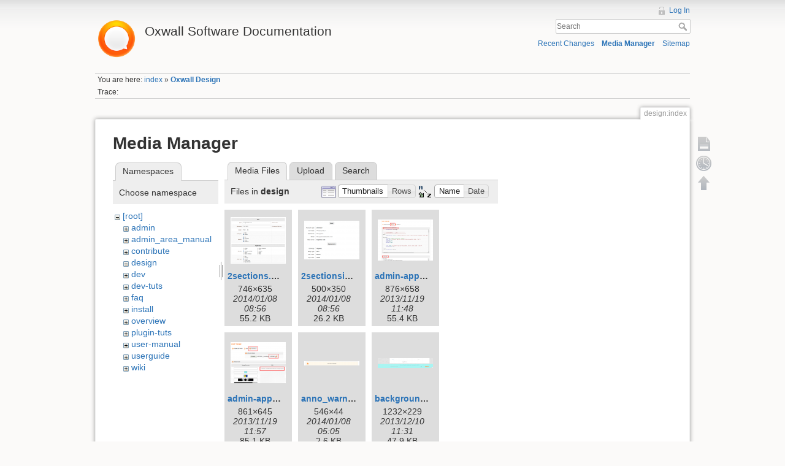

--- FILE ---
content_type: text/html; charset=utf-8
request_url: https://wiki.oxwall.com/design:index?tab_files=files&do=media&tab_details=history&image=overview%3Aconsole_final.png&ns=design
body_size: 13539
content:
<!DOCTYPE html>
<html lang="en" dir="ltr" class="no-js">
<head>
    <meta charset="utf-8" />
    <title>Oxwall Design [Oxwall Software Documentation]</title>
    <script>(function(H){H.className=H.className.replace(/\bno-js\b/,'js')})(document.documentElement)</script>
    <meta name="generator" content="DokuWiki"/>
<meta name="robots" content="noindex,nofollow"/>
<link rel="search" type="application/opensearchdescription+xml" href="/lib/exe/opensearch.php" title="Oxwall Software Documentation"/>
<link rel="start" href="/"/>
<link rel="contents" href="/design:index?do=index" title="Sitemap"/>
<link rel="alternate" type="application/rss+xml" title="Recent Changes" href="/feed.php"/>
<link rel="alternate" type="application/rss+xml" title="Current namespace" href="/feed.php?mode=list&amp;ns=design"/>
<link rel="alternate" type="text/html" title="Plain HTML" href="/_export/xhtml/design:index"/>
<link rel="alternate" type="text/plain" title="Wiki Markup" href="/_export/raw/design:index"/>
<link rel="stylesheet" type="text/css" href="/lib/exe/css.php?t=dokuwiki&amp;tseed=25a5916a2266cf36b507dd2e2e8af0d0"/>
<script type="text/javascript">/*<![CDATA[*/var NS='design';var JSINFO = {"id":"design:index","namespace":"design"};
/*!]]>*/</script>
<script type="text/javascript" charset="utf-8" src="/lib/exe/js.php?t=dokuwiki&amp;tseed=25a5916a2266cf36b507dd2e2e8af0d0"></script>
<script type="text/javascript">/*<![CDATA[*/
var gaJsHost = (("https:" == document.location.protocol) ? "https://ssl." : "http://www.");
document.write(unescape("%3Cscript src='" + gaJsHost + "google-analytics.com/ga.js' type='text/javascript'%3E%3C/script%3E"));
		  
/*!]]>*/</script>
<script type="text/javascript">/*<![CDATA[*/
var pageTracker = _gat._getTracker("UA-177483-21");
pageTracker._initData();
pageTracker._trackPageview();
		  
/*!]]>*/</script>
    <meta name="viewport" content="width=device-width,initial-scale=1" />
    <link rel="shortcut icon" href="/lib/tpl/dokuwiki/images/favicon.ico" />
<link rel="apple-touch-icon" href="/lib/tpl/dokuwiki/images/apple-touch-icon.png" />
    </head>

<body>
    <!--[if lte IE 8 ]><div id="IE8"><![endif]-->
    <div id="dokuwiki__site"><div id="dokuwiki__top" class="site dokuwiki mode_media tpl_dokuwiki     ">

        
<!-- ********** HEADER ********** -->
<div id="dokuwiki__header"><div class="pad group">

    
    <div class="headings group">
        <ul class="a11y skip">
            <li><a href="#dokuwiki__content">skip to content</a></li>
        </ul>

        <h1><a href="/index"  accesskey="h" title="[H]"><img src="/_media/wiki:logo.png" width="70" alt="" /> <span>Oxwall Software Documentation</span></a></h1>
            </div>

    <div class="tools group">
        <!-- USER TOOLS -->
                    <div id="dokuwiki__usertools">
                <h3 class="a11y">User Tools</h3>
                <ul>
                    <li><a href="/design:index?do=login&amp;sectok=9c166a6dea259fddacc219d168135039"  class="action login" rel="nofollow" title="Log In">Log In</a></li>                </ul>
            </div>
        
        <!-- SITE TOOLS -->
        <div id="dokuwiki__sitetools">
            <h3 class="a11y">Site Tools</h3>
            <form action="/index" accept-charset="utf-8" class="search" id="dw__search" method="get" role="search"><div class="no"><input type="hidden" name="do" value="search" /><input type="text" placeholder="Search" id="qsearch__in" accesskey="f" name="id" class="edit" title="[F]" /><button type="submit" title="Search">Search</button><div id="qsearch__out" class="ajax_qsearch JSpopup"></div></div></form>            <div class="mobileTools">
                <form action="/doku.php" method="get" accept-charset="utf-8"><div class="no"><input type="hidden" name="id" value="design:index" /><select name="do" class="edit quickselect" title="Tools"><option value="">Tools</option><optgroup label="Page Tools"><option value="">Show page</option><option value="revisions">Old revisions</option></optgroup><optgroup label="Site Tools"><option value="recent">Recent Changes</option><option value="media">Media Manager</option><option value="index">Sitemap</option></optgroup><optgroup label="User Tools"><option value="login">Log In</option></optgroup></select><button type="submit">&gt;</button></div></form>            </div>
            <ul>
                <li><a href="/design:index?do=recent"  class="action recent" accesskey="r" rel="nofollow" title="Recent Changes [R]">Recent Changes</a></li><li><a href="/design:index?do=media&amp;ns=design"  class="action media" rel="nofollow" title="Media Manager">Media Manager</a></li><li><a href="/design:index?do=index"  class="action index" accesskey="x" rel="nofollow" title="Sitemap [X]">Sitemap</a></li>            </ul>
        </div>

    </div>

    <!-- BREADCRUMBS -->
            <div class="breadcrumbs">
                            <div class="youarehere"><span class="bchead">You are here: </span><span class="home"><bdi><a href="/index" class="wikilink1" title="index">index</a></bdi></span> » <bdi><span class="curid"><a href="/design:index" class="wikilink1" title="design:index">Oxwall Design</a></span></bdi></div>
                                        <div class="trace"><span class="bchead">Trace:</span></div>
                    </div>
    


    <hr class="a11y" />
</div></div><!-- /header -->

        <div class="wrapper group">

            
            <!-- ********** CONTENT ********** -->
            <div id="dokuwiki__content"><div class="pad group">
                
                <div class="pageId"><span>design:index</span></div>

                <div class="page group">
                                                            <!-- wikipage start -->
                    <div id="mediamanager__page">
<h1>Media Manager</h1>
<div class="panel namespaces">
<h2>Namespaces</h2>
<div class="panelHeader">Choose namespace</div>
<div class="panelContent" id="media__tree">

<ul class="idx">
<li class="media level0 open"><img src="/lib/images/minus.gif" alt="−" /><div class="li"><a href="/design:index?ns=&amp;tab_files=files&amp;do=media&amp;tab_details=history&amp;image=overview%3Aconsole_final.png" class="idx_dir">[root]</a></div>
<ul class="idx">
<li class="media level1 closed"><img src="/lib/images/plus.gif" alt="+" /><div class="li"><a href="/design:index?ns=admin&amp;tab_files=files&amp;do=media&amp;tab_details=history&amp;image=overview%3Aconsole_final.png" class="idx_dir">admin</a></div></li>
<li class="media level1 closed"><img src="/lib/images/plus.gif" alt="+" /><div class="li"><a href="/design:index?ns=admin_area_manual&amp;tab_files=files&amp;do=media&amp;tab_details=history&amp;image=overview%3Aconsole_final.png" class="idx_dir">admin_area_manual</a></div></li>
<li class="media level1 closed"><img src="/lib/images/plus.gif" alt="+" /><div class="li"><a href="/design:index?ns=contribute&amp;tab_files=files&amp;do=media&amp;tab_details=history&amp;image=overview%3Aconsole_final.png" class="idx_dir">contribute</a></div></li>
<li class="media level1 open"><img src="/lib/images/minus.gif" alt="−" /><div class="li"><a href="/design:index?ns=design&amp;tab_files=files&amp;do=media&amp;tab_details=history&amp;image=overview%3Aconsole_final.png" class="idx_dir">design</a></div></li>
<li class="media level1 closed"><img src="/lib/images/plus.gif" alt="+" /><div class="li"><a href="/design:index?ns=dev&amp;tab_files=files&amp;do=media&amp;tab_details=history&amp;image=overview%3Aconsole_final.png" class="idx_dir">dev</a></div></li>
<li class="media level1 closed"><img src="/lib/images/plus.gif" alt="+" /><div class="li"><a href="/design:index?ns=dev-tuts&amp;tab_files=files&amp;do=media&amp;tab_details=history&amp;image=overview%3Aconsole_final.png" class="idx_dir">dev-tuts</a></div></li>
<li class="media level1 closed"><img src="/lib/images/plus.gif" alt="+" /><div class="li"><a href="/design:index?ns=faq&amp;tab_files=files&amp;do=media&amp;tab_details=history&amp;image=overview%3Aconsole_final.png" class="idx_dir">faq</a></div></li>
<li class="media level1 closed"><img src="/lib/images/plus.gif" alt="+" /><div class="li"><a href="/design:index?ns=install&amp;tab_files=files&amp;do=media&amp;tab_details=history&amp;image=overview%3Aconsole_final.png" class="idx_dir">install</a></div></li>
<li class="media level1 closed"><img src="/lib/images/plus.gif" alt="+" /><div class="li"><a href="/design:index?ns=overview&amp;tab_files=files&amp;do=media&amp;tab_details=history&amp;image=overview%3Aconsole_final.png" class="idx_dir">overview</a></div></li>
<li class="media level1 closed"><img src="/lib/images/plus.gif" alt="+" /><div class="li"><a href="/design:index?ns=plugin-tuts&amp;tab_files=files&amp;do=media&amp;tab_details=history&amp;image=overview%3Aconsole_final.png" class="idx_dir">plugin-tuts</a></div></li>
<li class="media level1 closed"><img src="/lib/images/plus.gif" alt="+" /><div class="li"><a href="/design:index?ns=user-manual&amp;tab_files=files&amp;do=media&amp;tab_details=history&amp;image=overview%3Aconsole_final.png" class="idx_dir">user-manual</a></div></li>
<li class="media level1 closed"><img src="/lib/images/plus.gif" alt="+" /><div class="li"><a href="/design:index?ns=userguide&amp;tab_files=files&amp;do=media&amp;tab_details=history&amp;image=overview%3Aconsole_final.png" class="idx_dir">userguide</a></div></li>
<li class="media level1 closed"><img src="/lib/images/plus.gif" alt="+" /><div class="li"><a href="/design:index?ns=wiki&amp;tab_files=files&amp;do=media&amp;tab_details=history&amp;image=overview%3Aconsole_final.png" class="idx_dir">wiki</a></div></li>
</ul></li>
</ul>
</div>
</div>
<div class="panel filelist">
<h2 class="a11y">Media Files</h2>
<ul class="tabs">
<li><strong>Media Files</strong></li>
<li><a href="/design:index?tab_files=upload&amp;do=media&amp;tab_details=history&amp;image=overview%3Aconsole_final.png&amp;ns=design">Upload</a></li>
<li><a href="/design:index?tab_files=search&amp;do=media&amp;tab_details=history&amp;image=overview%3Aconsole_final.png&amp;ns=design">Search</a></li>
</ul>
<div class="panelHeader">
<h3>Files in <strong>design</strong></h3>
<form class="options" method="get" action="/design:index" accept-charset="utf-8"><div class="no">
<input type="hidden" name="do" value="media" /><input type="hidden" name="tab_files" value="files" /><input type="hidden" name="tab_details" value="history" /><input type="hidden" name="image" value="overview:console_final.png" /><input type="hidden" name="ns" value="design" /><ul>
<li class="listType"><label class="thumbs" for="listType__thumbs"><input type="radio" id="listType__thumbs" name="list_dwmedia" value="thumbs" checked="checked" /> <span>Thumbnails</span></label>
<label class="rows" for="listType__rows"><input type="radio" id="listType__rows" name="list_dwmedia" value="rows" /> <span>Rows</span></label>
</li>
<li class="sortBy"><label class="name" for="sortBy__name"><input type="radio" id="sortBy__name" name="sort_dwmedia" value="name" checked="checked" /> <span>Name</span></label>
<label class="date" for="sortBy__date"><input type="radio" id="sortBy__date" name="sort_dwmedia" value="date" /> <span>Date</span></label>
</li>
<li><button type="submit">Apply</button>
</li>
</ul>
</div></form>
</div>
<div class="panelContent">
<ul class="thumbs"><li><dl title="design:2sections.png">
<dt><a id="l_:design:2sections.png" class="image thumb" href="/design:index?image=design%3A2sections.png&amp;ns=design&amp;tab_details=view&amp;do=media&amp;tab_files=files"><img src="/_media/design:2sections.png?w=90&amp;h=76&amp;t=1389171398&amp;tok=f366b9" alt="design:2sections.png" /></a></dt>
<dd class="name"><a href="/design:index?image=design%3A2sections.png&amp;ns=design&amp;tab_details=view&amp;do=media&amp;tab_files=files" id="h_:design:2sections.png">2sections.png</a></dd>
<dd class="size">746&#215;635</dd>
<dd class="date">2014/01/08 08:56</dd>
<dd class="filesize">55.2 KB</dd>
</dl></li>
<li><dl title="design:2sectionsinfo.png">
<dt><a id="l_:design:2sectionsinfo.png" class="image thumb" href="/design:index?image=design%3A2sectionsinfo.png&amp;ns=design&amp;tab_details=view&amp;do=media&amp;tab_files=files"><img src="/_media/design:2sectionsinfo.png?w=90&amp;h=63&amp;t=1389171414&amp;tok=106504" alt="design:2sectionsinfo.png" /></a></dt>
<dd class="name"><a href="/design:index?image=design%3A2sectionsinfo.png&amp;ns=design&amp;tab_details=view&amp;do=media&amp;tab_files=files" id="h_:design:2sectionsinfo.png">2sectionsinfo.png</a></dd>
<dd class="size">500&#215;350</dd>
<dd class="date">2014/01/08 08:56</dd>
<dd class="filesize">26.2 KB</dd>
</dl></li>
<li><dl title="design:admin-appearance-edit-theme-css.png">
<dt><a id="l_:design:admin-appearance-edit-theme-css.png" class="image thumb" href="/design:index?image=design%3Aadmin-appearance-edit-theme-css.png&amp;ns=design&amp;tab_details=view&amp;do=media&amp;tab_files=files"><img src="/_media/design:admin-appearance-edit-theme-css.png?w=90&amp;h=67&amp;t=1384861704&amp;tok=8f1f15" alt="design:admin-appearance-edit-theme-css.png" /></a></dt>
<dd class="name"><a href="/design:index?image=design%3Aadmin-appearance-edit-theme-css.png&amp;ns=design&amp;tab_details=view&amp;do=media&amp;tab_files=files" id="h_:design:admin-appearance-edit-theme-css.png">admin-appearance-edit-theme-css.png</a></dd>
<dd class="size">876&#215;658</dd>
<dd class="date">2013/11/19 11:48</dd>
<dd class="filesize">55.4 KB</dd>
</dl></li>
<li><dl title="design:admin-appearance-edit-theme-graphics.png">
<dt><a id="l_:design:admin-appearance-edit-theme-graphics.png" class="image thumb" href="/design:index?image=design%3Aadmin-appearance-edit-theme-graphics.png&amp;ns=design&amp;tab_details=view&amp;do=media&amp;tab_files=files"><img src="/_media/design:admin-appearance-edit-theme-graphics.png?w=90&amp;h=67&amp;t=1384862278&amp;tok=2d8720" alt="design:admin-appearance-edit-theme-graphics.png" /></a></dt>
<dd class="name"><a href="/design:index?image=design%3Aadmin-appearance-edit-theme-graphics.png&amp;ns=design&amp;tab_details=view&amp;do=media&amp;tab_files=files" id="h_:design:admin-appearance-edit-theme-graphics.png">admin-appearance-edit-theme-graphics.png</a></dd>
<dd class="size">861&#215;645</dd>
<dd class="date">2013/11/19 11:57</dd>
<dd class="filesize">85.1 KB</dd>
</dl></li>
<li><dl title="design:anno_warning.png">
<dt><a id="l_:design:anno_warning.png" class="image thumb" href="/design:index?image=design%3Aanno_warning.png&amp;ns=design&amp;tab_details=view&amp;do=media&amp;tab_files=files"><img src="/_media/design:anno_warning.png?w=90&amp;h=7&amp;t=1389157552&amp;tok=71f9e5" alt="design:anno_warning.png" /></a></dt>
<dd class="name"><a href="/design:index?image=design%3Aanno_warning.png&amp;ns=design&amp;tab_details=view&amp;do=media&amp;tab_files=files" id="h_:design:anno_warning.png">anno_warning.png</a></dd>
<dd class="size">546&#215;44</dd>
<dd class="date">2014/01/08 05:05</dd>
<dd class="filesize">2.6 KB</dd>
</dl></li>
<li><dl title="design:background_footer.png">
<dt><a id="l_:design:background_footer.png" class="image thumb" href="/design:index?image=design%3Abackground_footer.png&amp;ns=design&amp;tab_details=view&amp;do=media&amp;tab_files=files"><img src="/_media/design:background_footer.png?w=90&amp;h=16&amp;t=1386675112&amp;tok=9cb617" alt="design:background_footer.png" /></a></dt>
<dd class="name"><a href="/design:index?image=design%3Abackground_footer.png&amp;ns=design&amp;tab_details=view&amp;do=media&amp;tab_files=files" id="h_:design:background_footer.png">background_footer.png</a></dd>
<dd class="size">1232&#215;229</dd>
<dd class="date">2013/12/10 11:31</dd>
<dd class="filesize">47.9 KB</dd>
</dl></li>
<li><dl title="design:basic-info.png">
<dt><a id="l_:design:basic-info.png" class="image thumb" href="/design:index?image=design%3Abasic-info.png&amp;ns=design&amp;tab_details=view&amp;do=media&amp;tab_files=files"><img src="/_media/design:basic-info.png?w=87&amp;h=90&amp;t=1389005352&amp;tok=f5ed96" alt="design:basic-info.png" /></a></dt>
<dd class="name"><a href="/design:index?image=design%3Abasic-info.png&amp;ns=design&amp;tab_details=view&amp;do=media&amp;tab_files=files" id="h_:design:basic-info.png">basic-info.png</a></dd>
<dd class="size">692&#215;712</dd>
<dd class="date">2014/01/06 10:49</dd>
<dd class="filesize">73 KB</dd>
</dl></li>
<li><dl title="design:basicedit.png">
<dt><a id="l_:design:basicedit.png" class="image thumb" href="/design:index?image=design%3Abasicedit.png&amp;ns=design&amp;tab_details=view&amp;do=media&amp;tab_files=files"><img src="/_media/design:basicedit.png?w=90&amp;h=24&amp;t=1389161432&amp;tok=561b60" alt="design:basicedit.png" /></a></dt>
<dd class="name"><a href="/design:index?image=design%3Abasicedit.png&amp;ns=design&amp;tab_details=view&amp;do=media&amp;tab_files=files" id="h_:design:basicedit.png">basicedit.png</a></dd>
<dd class="size">738&#215;202</dd>
<dd class="date">2014/01/08 06:10</dd>
<dd class="filesize">12.3 KB</dd>
</dl></li>
<li><dl title="design:basicinfo.png">
<dt><a id="l_:design:basicinfo.png" class="image thumb" href="/design:index?image=design%3Abasicinfo.png&amp;ns=design&amp;tab_details=view&amp;do=media&amp;tab_files=files"><img src="/_media/design:basicinfo.png?w=90&amp;h=36&amp;t=1389161448&amp;tok=ab92af" alt="design:basicinfo.png" /></a></dt>
<dd class="name"><a href="/design:index?image=design%3Abasicinfo.png&amp;ns=design&amp;tab_details=view&amp;do=media&amp;tab_files=files" id="h_:design:basicinfo.png">basicinfo.png</a></dd>
<dd class="size">407&#215;165</dd>
<dd class="date">2014/01/08 06:10</dd>
<dd class="filesize">12.5 KB</dd>
</dl></li>
<li><dl title="design:basicinfoedit.png">
<dt><a id="l_:design:basicinfoedit.png" class="image thumb" href="/design:index?image=design%3Abasicinfoedit.png&amp;ns=design&amp;tab_details=view&amp;do=media&amp;tab_files=files"><img src="/_media/design:basicinfoedit.png?w=90&amp;h=73&amp;t=1389005422&amp;tok=9a753e" alt="design:basicinfoedit.png" /></a></dt>
<dd class="name"><a href="/design:index?image=design%3Abasicinfoedit.png&amp;ns=design&amp;tab_details=view&amp;do=media&amp;tab_files=files" id="h_:design:basicinfoedit.png">basicinfoedit.png</a></dd>
<dd class="size">791&#215;642</dd>
<dd class="date">2014/01/06 10:50</dd>
<dd class="filesize">43 KB</dd>
</dl></li>
<li><dl title="design:box.png">
<dt><a id="l_:design:box.png" class="image thumb" href="/design:index?image=design%3Abox.png&amp;ns=design&amp;tab_details=view&amp;do=media&amp;tab_files=files"><img src="/_media/design:box.png?w=90&amp;h=71&amp;t=1388123496&amp;tok=b124ac" alt="design:box.png" /></a></dt>
<dd class="name"><a href="/design:index?image=design%3Abox.png&amp;ns=design&amp;tab_details=view&amp;do=media&amp;tab_files=files" id="h_:design:box.png">box.png</a></dd>
<dd class="size">394&#215;312</dd>
<dd class="date">2013/12/27 05:51</dd>
<dd class="filesize">67.5 KB</dd>
</dl></li>
<li><dl title="design:box1.jpg">
<dt><a id="l_:design:box1.jpg" class="image thumb" href="/design:index?image=design%3Abox1.jpg&amp;ns=design&amp;tab_details=view&amp;do=media&amp;tab_files=files"><img src="/_media/design:box1.jpg?w=90&amp;h=43&amp;t=1326947910&amp;tok=f82726" alt="design:box1.jpg" /></a></dt>
<dd class="name"><a href="/design:index?image=design%3Abox1.jpg&amp;ns=design&amp;tab_details=view&amp;do=media&amp;tab_files=files" id="h_:design:box1.jpg">box1.jpg</a></dd>
<dd class="size">403&#215;196</dd>
<dd class="date">2012/01/19 04:38</dd>
<dd class="filesize">24.8 KB</dd>
</dl></li>
<li><dl title="design:box2.jpg">
<dt><a id="l_:design:box2.jpg" class="image thumb" href="/design:index?image=design%3Abox2.jpg&amp;ns=design&amp;tab_details=view&amp;do=media&amp;tab_files=files"><img src="/_media/design:box2.jpg?w=90&amp;h=34&amp;t=1326778528&amp;tok=56eab0" alt="design:box2.jpg" /></a></dt>
<dd class="name"><a href="/design:index?image=design%3Abox2.jpg&amp;ns=design&amp;tab_details=view&amp;do=media&amp;tab_files=files" id="h_:design:box2.jpg">box2.jpg</a></dd>
<dd class="size">190&#215;72</dd>
<dd class="date">2012/01/17 05:35</dd>
<dd class="filesize">4.8 KB</dd>
</dl></li>
<li><dl title="design:box3.jpg">
<dt><a id="l_:design:box3.jpg" class="image thumb" href="/design:index?image=design%3Abox3.jpg&amp;ns=design&amp;tab_details=view&amp;do=media&amp;tab_files=files"><img src="/_media/design:box3.jpg?w=89&amp;h=52&amp;t=1326778792&amp;tok=910de9" alt="design:box3.jpg" /></a></dt>
<dd class="name"><a href="/design:index?image=design%3Abox3.jpg&amp;ns=design&amp;tab_details=view&amp;do=media&amp;tab_files=files" id="h_:design:box3.jpg">box3.jpg</a></dd>
<dd class="size">321&#215;189</dd>
<dd class="date">2012/01/17 05:39</dd>
<dd class="filesize">29.7 KB</dd>
</dl></li>
<li><dl title="design:box4.jpg">
<dt><a id="l_:design:box4.jpg" class="image thumb" href="/design:index?image=design%3Abox4.jpg&amp;ns=design&amp;tab_details=view&amp;do=media&amp;tab_files=files"><img src="/_media/design:box4.jpg?w=90&amp;h=60&amp;t=1326857034&amp;tok=e6d28c" alt="design:box4.jpg" /></a></dt>
<dd class="name"><a href="/design:index?image=design%3Abox4.jpg&amp;ns=design&amp;tab_details=view&amp;do=media&amp;tab_files=files" id="h_:design:box4.jpg">box4.jpg</a></dd>
<dd class="size">445&#215;300</dd>
<dd class="date">2012/01/18 03:23</dd>
<dd class="filesize">81.8 KB</dd>
</dl></li>
<li><dl title="design:box_cap.jpg">
<dt><a id="l_:design:box_cap.jpg" class="image thumb" href="/design:index?image=design%3Abox_cap.jpg&amp;ns=design&amp;tab_details=view&amp;do=media&amp;tab_files=files"><img src="/_media/design:box_cap.jpg?w=90&amp;h=8&amp;t=1326950606&amp;tok=7e4372" alt="design:box_cap.jpg" /></a></dt>
<dd class="name"><a href="/design:index?image=design%3Abox_cap.jpg&amp;ns=design&amp;tab_details=view&amp;do=media&amp;tab_files=files" id="h_:design:box_cap.jpg">box_cap.jpg</a></dd>
<dd class="size">403&#215;38</dd>
<dd class="date">2012/01/19 05:23</dd>
<dd class="filesize">3.4 KB</dd>
</dl></li>
<li><dl title="design:box_cap.png">
<dt><a id="l_:design:box_cap.png" class="image thumb" href="/design:index?image=design%3Abox_cap.png&amp;ns=design&amp;tab_details=view&amp;do=media&amp;tab_files=files"><img src="/_media/design:box_cap.png?w=90&amp;h=11&amp;t=1388123600&amp;tok=27de98" alt="design:box_cap.png" /></a></dt>
<dd class="name"><a href="/design:index?image=design%3Abox_cap.png&amp;ns=design&amp;tab_details=view&amp;do=media&amp;tab_files=files" id="h_:design:box_cap.png">box_cap.png</a></dd>
<dd class="size">384&#215;50</dd>
<dd class="date">2013/12/27 05:53</dd>
<dd class="filesize">4.3 KB</dd>
</dl></li>
<li><dl title="design:box_menu.jpg">
<dt><a id="l_:design:box_menu.jpg" class="image thumb" href="/design:index?image=design%3Abox_menu.jpg&amp;ns=design&amp;tab_details=view&amp;do=media&amp;tab_files=files"><img src="/_media/design:box_menu.jpg?w=90&amp;h=6&amp;t=1326949294&amp;tok=ff4c63" alt="design:box_menu.jpg" /></a></dt>
<dd class="name"><a href="/design:index?image=design%3Abox_menu.jpg&amp;ns=design&amp;tab_details=view&amp;do=media&amp;tab_files=files" id="h_:design:box_menu.jpg">box_menu.jpg</a></dd>
<dd class="size">374&#215;26</dd>
<dd class="date">2012/01/19 05:01</dd>
<dd class="filesize">2.7 KB</dd>
</dl></li>
<li><dl title="design:box_toolbar.jpg">
<dt><a id="l_:design:box_toolbar.jpg" class="image thumb" href="/design:index?image=design%3Abox_toolbar.jpg&amp;ns=design&amp;tab_details=view&amp;do=media&amp;tab_files=files"><img src="/_media/design:box_toolbar.jpg?w=90&amp;h=7&amp;t=1326949546&amp;tok=6ada6c" alt="design:box_toolbar.jpg" /></a></dt>
<dd class="name"><a href="/design:index?image=design%3Abox_toolbar.jpg&amp;ns=design&amp;tab_details=view&amp;do=media&amp;tab_files=files" id="h_:design:box_toolbar.jpg">box_toolbar.jpg</a></dd>
<dd class="size">364&#215;30</dd>
<dd class="date">2012/01/19 05:05</dd>
<dd class="filesize">3.2 KB</dd>
</dl></li>
<li><dl title="design:btns.png">
<dt><a id="l_:design:btns.png" class="image thumb" href="/design:index?image=design%3Abtns.png&amp;ns=design&amp;tab_details=view&amp;do=media&amp;tab_files=files"><img src="/_media/design:btns.png?w=90&amp;h=7&amp;t=1388123930&amp;tok=684fb7" alt="design:btns.png" /></a></dt>
<dd class="name"><a href="/design:index?image=design%3Abtns.png&amp;ns=design&amp;tab_details=view&amp;do=media&amp;tab_files=files" id="h_:design:btns.png">btns.png</a></dd>
<dd class="size">663&#215;56</dd>
<dd class="date">2013/12/27 05:58</dd>
<dd class="filesize">7.6 KB</dd>
</dl></li>
<li><dl title="design:cancel.png">
<dt><a id="l_:design:cancel.png" class="image thumb" href="/design:index?image=design%3Acancel.png&amp;ns=design&amp;tab_details=view&amp;do=media&amp;tab_files=files"><img src="/_media/design:cancel.png?w=90&amp;h=38&amp;t=1388730356&amp;tok=bac6ab" alt="design:cancel.png" /></a></dt>
<dd class="name"><a href="/design:index?image=design%3Acancel.png&amp;ns=design&amp;tab_details=view&amp;do=media&amp;tab_files=files" id="h_:design:cancel.png">cancel.png</a></dd>
<dd class="size">94&#215;40</dd>
<dd class="date">2014/01/03 06:25</dd>
<dd class="filesize">1.9 KB</dd>
</dl></li>
<li><dl title="design:cancel2.png">
<dt><a id="l_:design:cancel2.png" class="image thumb" href="/design:index?image=design%3Acancel2.png&amp;ns=design&amp;tab_details=view&amp;do=media&amp;tab_files=files"><img src="/_media/design:cancel2.png?w=90&amp;h=34&amp;t=1388730432&amp;tok=1de4a5" alt="design:cancel2.png" /></a></dt>
<dd class="name"><a href="/design:index?image=design%3Acancel2.png&amp;ns=design&amp;tab_details=view&amp;do=media&amp;tab_files=files" id="h_:design:cancel2.png">cancel2.png</a></dd>
<dd class="size">94&#215;36</dd>
<dd class="date">2014/01/03 06:27</dd>
<dd class="filesize">1.9 KB</dd>
</dl></li>
<li><dl title="design:clickkon.png">
<dt><a id="l_:design:clickkon.png" class="image thumb" href="/design:index?image=design%3Aclickkon.png&amp;ns=design&amp;tab_details=view&amp;do=media&amp;tab_files=files"><img src="/_media/design:clickkon.png?w=90&amp;h=33&amp;t=1389174090&amp;tok=e862d4" alt="design:clickkon.png" /></a></dt>
<dd class="name"><a href="/design:index?image=design%3Aclickkon.png&amp;ns=design&amp;tab_details=view&amp;do=media&amp;tab_files=files" id="h_:design:clickkon.png">clickkon.png</a></dd>
<dd class="size">535&#215;202</dd>
<dd class="date">2014/01/08 09:41</dd>
<dd class="filesize">54.7 KB</dd>
</dl></li>
<li><dl title="design:clickon.png">
<dt><a id="l_:design:clickon.png" class="image thumb" href="/design:index?image=design%3Aclickon.png&amp;ns=design&amp;tab_details=view&amp;do=media&amp;tab_files=files"><img src="/_media/design:clickon.png?w=90&amp;h=22&amp;t=1389009338&amp;tok=8c0f4d" alt="design:clickon.png" /></a></dt>
<dd class="name"><a href="/design:index?image=design%3Aclickon.png&amp;ns=design&amp;tab_details=view&amp;do=media&amp;tab_files=files" id="h_:design:clickon.png">clickon.png</a></dd>
<dd class="size">601&#215;153</dd>
<dd class="date">2014/01/06 11:55</dd>
<dd class="filesize">39 KB</dd>
</dl></li>
<li><dl title="design:color-code-340404.png">
<dt><a id="l_:design:color-code-340404.png" class="image thumb" href="/design:index?image=design%3Acolor-code-340404.png&amp;ns=design&amp;tab_details=view&amp;do=media&amp;tab_files=files"><img src="/_media/design:color-code-340404.png?w=90&amp;h=67&amp;t=1384834778&amp;tok=c1c4e4" alt="design:color-code-340404.png" /></a></dt>
<dd class="name"><a href="/design:index?image=design%3Acolor-code-340404.png&amp;ns=design&amp;tab_details=view&amp;do=media&amp;tab_files=files" id="h_:design:color-code-340404.png">color-code-340404.png</a></dd>
<dd class="size">139&#215;104</dd>
<dd class="date">2013/11/19 04:19</dd>
<dd class="filesize">826 B</dd>
</dl></li>
<li><dl title="design:color-code-e7aa37.png">
<dt><a id="l_:design:color-code-e7aa37.png" class="image thumb" href="/design:index?image=design%3Acolor-code-e7aa37.png&amp;ns=design&amp;tab_details=view&amp;do=media&amp;tab_files=files"><img src="/_media/design:color-code-e7aa37.png?w=90&amp;h=67&amp;t=1384835006&amp;tok=68743b" alt="design:color-code-e7aa37.png" /></a></dt>
<dd class="name"><a href="/design:index?image=design%3Acolor-code-e7aa37.png&amp;ns=design&amp;tab_details=view&amp;do=media&amp;tab_files=files" id="h_:design:color-code-e7aa37.png">color-code-e7aa37.png</a></dd>
<dd class="size">192&#215;144</dd>
<dd class="date">2013/11/19 04:23</dd>
<dd class="filesize">1.1 KB</dd>
</dl></li>
<li><dl title="design:confirm.png">
<dt><a id="l_:design:confirm.png" class="image thumb" href="/design:index?image=design%3Aconfirm.png&amp;ns=design&amp;tab_details=view&amp;do=media&amp;tab_files=files"><img src="/_media/design:confirm.png?w=90&amp;h=66&amp;t=1388124662&amp;tok=f2e550" alt="design:confirm.png" /></a></dt>
<dd class="name"><a href="/design:index?image=design%3Aconfirm.png&amp;ns=design&amp;tab_details=view&amp;do=media&amp;tab_files=files" id="h_:design:confirm.png">confirm.png</a></dd>
<dd class="size">294&#215;218</dd>
<dd class="date">2013/12/27 06:11</dd>
<dd class="filesize">12.3 KB</dd>
</dl></li>
<li><dl title="design:console.png">
<dt><a id="l_:design:console.png" class="image thumb" href="/design:index?image=design%3Aconsole.png&amp;ns=design&amp;tab_details=view&amp;do=media&amp;tab_files=files"><img src="/_media/design:console.png?w=90&amp;h=17&amp;t=1387885866&amp;tok=6148fa" alt="design:console.png" /></a></dt>
<dd class="name"><a href="/design:index?image=design%3Aconsole.png&amp;ns=design&amp;tab_details=view&amp;do=media&amp;tab_files=files" id="h_:design:console.png">console.png</a></dd>
<dd class="size">414&#215;82</dd>
<dd class="date">2013/12/24 11:51</dd>
<dd class="filesize">6.3 KB</dd>
</dl></li>
<li><dl title="design:consoleaftersignin.png">
<dt><a id="l_:design:consoleaftersignin.png" class="image thumb" href="/design:index?image=design%3Aconsoleaftersignin.png&amp;ns=design&amp;tab_details=view&amp;do=media&amp;tab_files=files"><img src="/_media/design:consoleaftersignin.png?w=90&amp;h=11&amp;t=1389162244&amp;tok=270ed1" alt="design:consoleaftersignin.png" /></a></dt>
<dd class="name"><a href="/design:index?image=design%3Aconsoleaftersignin.png&amp;ns=design&amp;tab_details=view&amp;do=media&amp;tab_files=files" id="h_:design:consoleaftersignin.png">consoleaftersignin.png</a></dd>
<dd class="size">315&#215;40</dd>
<dd class="date">2014/01/08 06:24</dd>
<dd class="filesize">5.3 KB</dd>
</dl></li>
<li><dl title="design:content_menu.jpg">
<dt><a id="l_:design:content_menu.jpg" class="image thumb" href="/design:index?image=design%3Acontent_menu.jpg&amp;ns=design&amp;tab_details=view&amp;do=media&amp;tab_files=files"><img src="/_media/design:content_menu.jpg?w=90&amp;h=18&amp;t=1327300946&amp;tok=f43448" alt="design:content_menu.jpg" /></a></dt>
<dd class="name"><a href="/design:index?image=design%3Acontent_menu.jpg&amp;ns=design&amp;tab_details=view&amp;do=media&amp;tab_files=files" id="h_:design:content_menu.jpg">content_menu.jpg</a></dd>
<dd class="size">563&#215;118</dd>
<dd class="date">2012/01/23 06:42</dd>
<dd class="filesize">19.4 KB</dd>
</dl></li>
<li><dl title="design:context-action.png">
<dt><a id="l_:design:context-action.png" class="image thumb" href="/design:index?image=design%3Acontext-action.png&amp;ns=design&amp;tab_details=view&amp;do=media&amp;tab_files=files"><img src="/_media/design:context-action.png?w=90&amp;h=32&amp;t=1388124012&amp;tok=6d8876" alt="design:context-action.png" /></a></dt>
<dd class="name"><a href="/design:index?image=design%3Acontext-action.png&amp;ns=design&amp;tab_details=view&amp;do=media&amp;tab_files=files" id="h_:design:context-action.png">context-action.png</a></dd>
<dd class="size">579&#215;208</dd>
<dd class="date">2013/12/27 06:00</dd>
<dd class="filesize">12.5 KB</dd>
</dl></li>
<li><dl title="design:context_action.jpg">
<dt><a id="l_:design:context_action.jpg" class="image thumb" href="/design:index?image=design%3Acontext_action.jpg&amp;ns=design&amp;tab_details=view&amp;do=media&amp;tab_files=files"><img src="/_media/design:context_action.jpg?w=90&amp;h=26&amp;t=1334578242&amp;tok=36e040" alt="design:context_action.jpg" /></a></dt>
<dd class="name"><a href="/design:index?image=design%3Acontext_action.jpg&amp;ns=design&amp;tab_details=view&amp;do=media&amp;tab_files=files" id="h_:design:context_action.jpg">context_action.jpg</a></dd>
<dd class="size">497&#215;148</dd>
<dd class="date">2012/04/16 12:10</dd>
<dd class="filesize">15.2 KB</dd>
</dl></li>
<li><dl title="design:counters111.png">
<dt><a id="l_:design:counters111.png" class="image thumb" href="/design:index?image=design%3Acounters111.png&amp;ns=design&amp;tab_details=view&amp;do=media&amp;tab_files=files"><img src="/_media/design:counters111.png?w=90&amp;h=10&amp;t=1389162684&amp;tok=dd7829" alt="design:counters111.png" /></a></dt>
<dd class="name"><a href="/design:index?image=design%3Acounters111.png&amp;ns=design&amp;tab_details=view&amp;do=media&amp;tab_files=files" id="h_:design:counters111.png">counters111.png</a></dd>
<dd class="size">280&#215;33</dd>
<dd class="date">2014/01/08 06:31</dd>
<dd class="filesize">4.9 KB</dd>
</dl></li>
<li><dl title="design:countersdark.png">
<dt><a id="l_:design:countersdark.png" class="image thumb" href="/design:index?image=design%3Acountersdark.png&amp;ns=design&amp;tab_details=view&amp;do=media&amp;tab_files=files"><img src="/_media/design:countersdark.png?w=90&amp;h=14&amp;t=1389167028&amp;tok=b9872f" alt="design:countersdark.png" /></a></dt>
<dd class="name"><a href="/design:index?image=design%3Acountersdark.png&amp;ns=design&amp;tab_details=view&amp;do=media&amp;tab_files=files" id="h_:design:countersdark.png">countersdark.png</a></dd>
<dd class="size">255&#215;42</dd>
<dd class="date">2014/01/08 07:43</dd>
<dd class="filesize">4.1 KB</dd>
</dl></li>
<li><dl title="design:decorator_ipc.jpg">
<dt><a id="l_:design:decorator_ipc.jpg" class="image thumb" href="/design:index?image=design%3Adecorator_ipc.jpg&amp;ns=design&amp;tab_details=view&amp;do=media&amp;tab_files=files"><img src="/_media/design:decorator_ipc.jpg?w=90&amp;h=27&amp;t=1328610272&amp;tok=dfe772" alt="design:decorator_ipc.jpg" /></a></dt>
<dd class="name"><a href="/design:index?image=design%3Adecorator_ipc.jpg&amp;ns=design&amp;tab_details=view&amp;do=media&amp;tab_files=files" id="h_:design:decorator_ipc.jpg">decorator_ipc.jpg</a></dd>
<dd class="size">326&#215;98</dd>
<dd class="date">2012/02/07 10:24</dd>
<dd class="filesize">6.2 KB</dd>
</dl></li>
<li><dl title="design:delete-post2.png">
<dt><a id="l_:design:delete-post2.png" class="image thumb" href="/design:index?image=design%3Adelete-post2.png&amp;ns=design&amp;tab_details=view&amp;do=media&amp;tab_files=files"><img src="/_media/design:delete-post2.png?w=90&amp;h=56&amp;t=1388730962&amp;tok=540fc5" alt="design:delete-post2.png" /></a></dt>
<dd class="name"><a href="/design:index?image=design%3Adelete-post2.png&amp;ns=design&amp;tab_details=view&amp;do=media&amp;tab_files=files" id="h_:design:delete-post2.png">delete-post2.png</a></dd>
<dd class="size">123&#215;77</dd>
<dd class="date">2014/01/03 06:36</dd>
<dd class="filesize">2.6 KB</dd>
</dl></li>
<li><dl title="design:deleteed.png">
<dt><a id="l_:design:deleteed.png" class="image thumb" href="/design:index?image=design%3Adeleteed.png&amp;ns=design&amp;tab_details=view&amp;do=media&amp;tab_files=files"><img src="/_media/design:deleteed.png?w=90&amp;h=18&amp;t=1388727866&amp;tok=64216e" alt="design:deleteed.png" /></a></dt>
<dd class="name"><a href="/design:index?image=design%3Adeleteed.png&amp;ns=design&amp;tab_details=view&amp;do=media&amp;tab_files=files" id="h_:design:deleteed.png">deleteed.png</a></dd>
<dd class="size">311&#215;64</dd>
<dd class="date">2014/01/03 05:44</dd>
<dd class="filesize">4.3 KB</dd>
</dl></li>
<li><dl title="design:deleteeda.png">
<dt><a id="l_:design:deleteeda.png" class="image thumb" href="/design:index?image=design%3Adeleteeda.png&amp;ns=design&amp;tab_details=view&amp;do=media&amp;tab_files=files"><img src="/_media/design:deleteeda.png?w=90&amp;h=18&amp;t=1388727998&amp;tok=cbc7f1" alt="design:deleteeda.png" /></a></dt>
<dd class="name"><a href="/design:index?image=design%3Adeleteeda.png&amp;ns=design&amp;tab_details=view&amp;do=media&amp;tab_files=files" id="h_:design:deleteeda.png">deleteeda.png</a></dd>
<dd class="size">311&#215;64</dd>
<dd class="date">2014/01/03 05:46</dd>
<dd class="filesize">4.3 KB</dd>
</dl></li>
<li><dl title="design:dropdownen.png">
<dt><a id="l_:design:dropdownen.png" class="image thumb" href="/design:index?image=design%3Adropdownen.png&amp;ns=design&amp;tab_details=view&amp;do=media&amp;tab_files=files"><img src="/_media/design:dropdownen.png?w=90&amp;h=54&amp;t=1389009224&amp;tok=0b6ee9" alt="design:dropdownen.png" /></a></dt>
<dd class="name"><a href="/design:index?image=design%3Adropdownen.png&amp;ns=design&amp;tab_details=view&amp;do=media&amp;tab_files=files" id="h_:design:dropdownen.png">dropdownen.png</a></dd>
<dd class="size">213&#215;129</dd>
<dd class="date">2014/01/06 11:53</dd>
<dd class="filesize">17 KB</dd>
</dl></li>
<li><dl title="design:dropdownmenuandarrow.png">
<dt><a id="l_:design:dropdownmenuandarrow.png" class="image thumb" href="/design:index?image=design%3Adropdownmenuandarrow.png&amp;ns=design&amp;tab_details=view&amp;do=media&amp;tab_files=files"><img src="/_media/design:dropdownmenuandarrow.png?w=90&amp;h=62&amp;t=1389009314&amp;tok=49b06a" alt="design:dropdownmenuandarrow.png" /></a></dt>
<dd class="name"><a href="/design:index?image=design%3Adropdownmenuandarrow.png&amp;ns=design&amp;tab_details=view&amp;do=media&amp;tab_files=files" id="h_:design:dropdownmenuandarrow.png">dropdownmenuandarrow.png</a></dd>
<dd class="size">309&#215;213</dd>
<dd class="date">2014/01/06 11:55</dd>
<dd class="filesize">40.1 KB</dd>
</dl></li>
<li><dl title="design:facebox_box2.jpg">
<dt><a id="l_:design:facebox_box2.jpg" class="image thumb" href="/design:index?image=design%3Afacebox_box2.jpg&amp;ns=design&amp;tab_details=view&amp;do=media&amp;tab_files=files"><img src="/_media/design:facebox_box2.jpg?w=90&amp;h=38&amp;t=1326346608&amp;tok=1a2224" alt="design:facebox_box2.jpg" /></a></dt>
<dd class="name"><a href="/design:index?image=design%3Afacebox_box2.jpg&amp;ns=design&amp;tab_details=view&amp;do=media&amp;tab_files=files" id="h_:design:facebox_box2.jpg">facebox_box2.jpg</a></dd>
<dd class="size">473&#215;200</dd>
<dd class="date">2012/01/12 05:36</dd>
<dd class="filesize">9.9 KB</dd>
</dl></li>
<li><dl title="design:feedbackmessages.png">
<dt><a id="l_:design:feedbackmessages.png" class="image thumb" href="/design:index?image=design%3Afeedbackmessages.png&amp;ns=design&amp;tab_details=view&amp;do=media&amp;tab_files=files"><img src="/_media/design:feedbackmessages.png?w=90&amp;h=34&amp;t=1389157288&amp;tok=8a46ff" alt="design:feedbackmessages.png" /></a></dt>
<dd class="name"><a href="/design:index?image=design%3Afeedbackmessages.png&amp;ns=design&amp;tab_details=view&amp;do=media&amp;tab_files=files" id="h_:design:feedbackmessages.png">feedbackmessages.png</a></dd>
<dd class="size">556&#215;213</dd>
<dd class="date">2014/01/08 05:01</dd>
<dd class="filesize">10.8 KB</dd>
</dl></li>
<li><dl title="design:iconset.png">
<dt><a id="l_:design:iconset.png" class="image thumb" href="/design:index?image=design%3Aiconset.png&amp;ns=design&amp;tab_details=view&amp;do=media&amp;tab_files=files"><img src="/_media/design:iconset.png?w=90&amp;h=11&amp;t=1389251378&amp;tok=fd1bcd" alt="design:iconset.png" /></a></dt>
<dd class="name"><a href="/design:index?image=design%3Aiconset.png&amp;ns=design&amp;tab_details=view&amp;do=media&amp;tab_files=files" id="h_:design:iconset.png">iconset.png</a></dd>
<dd class="size">982&#215;126</dd>
<dd class="date">2014/01/09 07:09</dd>
<dd class="filesize">17.8 KB</dd>
</dl></li>
<li><dl title="design:interface-button-list.png">
<dt><a id="l_:design:interface-button-list.png" class="image thumb" href="/design:index?image=design%3Ainterface-button-list.png&amp;ns=design&amp;tab_details=view&amp;do=media&amp;tab_files=files"><img src="/_media/design:interface-button-list.png?w=90&amp;h=10&amp;t=1326886500&amp;tok=d09ebb" alt="design:interface-button-list.png" /></a></dt>
<dd class="name"><a href="/design:index?image=design%3Ainterface-button-list.png&amp;ns=design&amp;tab_details=view&amp;do=media&amp;tab_files=files" id="h_:design:interface-button-list.png">interface-button-list.png</a></dd>
<dd class="size">372&#215;45</dd>
<dd class="date">2012/01/18 11:35</dd>
<dd class="filesize">12.4 KB</dd>
</dl></li>
<li><dl title="design:interface-form-submit.jpg">
<dt><a id="l_:design:interface-form-submit.jpg" class="image thumb" href="/design:index?image=design%3Ainterface-form-submit.jpg&amp;ns=design&amp;tab_details=view&amp;do=media&amp;tab_files=files"><img src="/_media/design:interface-form-submit.jpg?w=90&amp;h=4&amp;t=1333367972&amp;tok=fa6bb9" alt="design:interface-form-submit.jpg" /></a></dt>
<dd class="name"><a href="/design:index?image=design%3Ainterface-form-submit.jpg&amp;ns=design&amp;tab_details=view&amp;do=media&amp;tab_files=files" id="h_:design:interface-form-submit.jpg">interface-form-submit.jpg</a></dd>
<dd class="size">782&#215;42</dd>
<dd class="date">2012/04/02 11:59</dd>
<dd class="filesize">7.9 KB</dd>
</dl></li>
<li><dl title="design:interface-form-submit.png">
<dt><a id="l_:design:interface-form-submit.png" class="image thumb" href="/design:index?image=design%3Ainterface-form-submit.png&amp;ns=design&amp;tab_details=view&amp;do=media&amp;tab_files=files"><img src="/_media/design:interface-form-submit.png?w=90&amp;h=11&amp;t=1333714030&amp;tok=7bc628" alt="design:interface-form-submit.png" /></a></dt>
<dd class="name"><a href="/design:index?image=design%3Ainterface-form-submit.png&amp;ns=design&amp;tab_details=view&amp;do=media&amp;tab_files=files" id="h_:design:interface-form-submit.png">interface-form-submit.png</a></dd>
<dd class="size">782&#215;100</dd>
<dd class="date">2012/04/06 12:07</dd>
<dd class="filesize">6 KB</dd>
</dl></li>
<li><dl title="design:interface-form-submit_01.png">
<dt><a id="l_:design:interface-form-submit_01.png" class="image thumb" href="/design:index?image=design%3Ainterface-form-submit_01.png&amp;ns=design&amp;tab_details=view&amp;do=media&amp;tab_files=files"><img src="/_media/design:interface-form-submit_01.png?w=90&amp;h=4&amp;t=1333711648&amp;tok=dec3dd" alt="design:interface-form-submit_01.png" /></a></dt>
<dd class="name"><a href="/design:index?image=design%3Ainterface-form-submit_01.png&amp;ns=design&amp;tab_details=view&amp;do=media&amp;tab_files=files" id="h_:design:interface-form-submit_01.png">interface-form-submit_01.png</a></dd>
<dd class="size">782&#215;42</dd>
<dd class="date">2012/04/06 11:27</dd>
<dd class="filesize">2.1 KB</dd>
</dl></li>
<li><dl title="design:interface-form-submit_02.png">
<dt><a id="l_:design:interface-form-submit_02.png" class="image thumb" href="/design:index?image=design%3Ainterface-form-submit_02.png&amp;ns=design&amp;tab_details=view&amp;do=media&amp;tab_files=files"><img src="/_media/design:interface-form-submit_02.png?w=90&amp;h=4&amp;t=1333711914&amp;tok=e2481d" alt="design:interface-form-submit_02.png" /></a></dt>
<dd class="name"><a href="/design:index?image=design%3Ainterface-form-submit_02.png&amp;ns=design&amp;tab_details=view&amp;do=media&amp;tab_files=files" id="h_:design:interface-form-submit_02.png">interface-form-submit_02.png</a></dd>
<dd class="size">782&#215;42</dd>
<dd class="date">2012/04/06 11:31</dd>
<dd class="filesize">3.7 KB</dd>
</dl></li>
<li><dl title="design:interface-form-submit_03.png">
<dt><a id="l_:design:interface-form-submit_03.png" class="image thumb" href="/design:index?image=design%3Ainterface-form-submit_03.png&amp;ns=design&amp;tab_details=view&amp;do=media&amp;tab_files=files"><img src="/_media/design:interface-form-submit_03.png?w=90&amp;h=4&amp;t=1333712312&amp;tok=fe27f2" alt="design:interface-form-submit_03.png" /></a></dt>
<dd class="name"><a href="/design:index?image=design%3Ainterface-form-submit_03.png&amp;ns=design&amp;tab_details=view&amp;do=media&amp;tab_files=files" id="h_:design:interface-form-submit_03.png">interface-form-submit_03.png</a></dd>
<dd class="size">782&#215;42</dd>
<dd class="date">2012/04/06 11:38</dd>
<dd class="filesize">4.4 KB</dd>
</dl></li>
<li><dl title="design:interface-form-submit_04.png">
<dt><a id="l_:design:interface-form-submit_04.png" class="image thumb" href="/design:index?image=design%3Ainterface-form-submit_04.png&amp;ns=design&amp;tab_details=view&amp;do=media&amp;tab_files=files"><img src="/_media/design:interface-form-submit_04.png?w=90&amp;h=4&amp;t=1333712416&amp;tok=357ec0" alt="design:interface-form-submit_04.png" /></a></dt>
<dd class="name"><a href="/design:index?image=design%3Ainterface-form-submit_04.png&amp;ns=design&amp;tab_details=view&amp;do=media&amp;tab_files=files" id="h_:design:interface-form-submit_04.png">interface-form-submit_04.png</a></dd>
<dd class="size">782&#215;42</dd>
<dd class="date">2012/04/06 11:40</dd>
<dd class="filesize">5.3 KB</dd>
</dl></li>
<li><dl title="design:interface-label-button.png">
<dt><a id="l_:design:interface-label-button.png" class="image thumb" href="/design:index?image=design%3Ainterface-label-button.png&amp;ns=design&amp;tab_details=view&amp;do=media&amp;tab_files=files"><img src="/_media/design:interface-label-button.png?w=90&amp;h=16&amp;t=1326886816&amp;tok=8cce80" alt="design:interface-label-button.png" /></a></dt>
<dd class="name"><a href="/design:index?image=design%3Ainterface-label-button.png&amp;ns=design&amp;tab_details=view&amp;do=media&amp;tab_files=files" id="h_:design:interface-label-button.png">interface-label-button.png</a></dd>
<dd class="size">681&#215;124</dd>
<dd class="date">2012/01/18 11:40</dd>
<dd class="filesize">18.2 KB</dd>
</dl></li>
<li><dl title="design:interface-std-button.png">
<dt><a id="l_:design:interface-std-button.png" class="image thumb" href="/design:index?image=design%3Ainterface-std-button.png&amp;ns=design&amp;tab_details=view&amp;do=media&amp;tab_files=files"><img src="/_media/design:interface-std-button.png?w=90&amp;h=25&amp;t=1326886028&amp;tok=560e59" alt="design:interface-std-button.png" /></a></dt>
<dd class="name"><a href="/design:index?image=design%3Ainterface-std-button.png&amp;ns=design&amp;tab_details=view&amp;do=media&amp;tab_files=files" id="h_:design:interface-std-button.png">interface-std-button.png</a></dd>
<dd class="size">140&#215;40</dd>
<dd class="date">2012/01/18 11:27</dd>
<dd class="filesize">8.2 KB</dd>
</dl></li>
<li><dl title="design:invitation1.png">
<dt><a id="l_:design:invitation1.png" class="image thumb" href="/design:index?image=design%3Ainvitation1.png&amp;ns=design&amp;tab_details=view&amp;do=media&amp;tab_files=files"><img src="/_media/design:invitation1.png?w=90&amp;h=29&amp;t=1389161752&amp;tok=59c2d2" alt="design:invitation1.png" /></a></dt>
<dd class="name"><a href="/design:index?image=design%3Ainvitation1.png&amp;ns=design&amp;tab_details=view&amp;do=media&amp;tab_files=files" id="h_:design:invitation1.png">invitation1.png</a></dd>
<dd class="size">353&#215;117</dd>
<dd class="date">2014/01/08 06:15</dd>
<dd class="filesize">28.4 KB</dd>
</dl></li>
<li><dl title="design:invitationacceptignore.png">
<dt><a id="l_:design:invitationacceptignore.png" class="image thumb" href="/design:index?image=design%3Ainvitationacceptignore.png&amp;ns=design&amp;tab_details=view&amp;do=media&amp;tab_files=files"><img src="/_media/design:invitationacceptignore.png?w=90&amp;h=17&amp;t=1389174778&amp;tok=8bcb8b" alt="design:invitationacceptignore.png" /></a></dt>
<dd class="name"><a href="/design:index?image=design%3Ainvitationacceptignore.png&amp;ns=design&amp;tab_details=view&amp;do=media&amp;tab_files=files" id="h_:design:invitationacceptignore.png">invitationacceptignore.png</a></dd>
<dd class="size">590&#215;115</dd>
<dd class="date">2014/01/08 09:52</dd>
<dd class="filesize">40.4 KB</dd>
</dl></li>
<li><dl title="design:latest.png">
<dt><a id="l_:design:latest.png" class="image thumb" href="/design:index?image=design%3Alatest.png&amp;ns=design&amp;tab_details=view&amp;do=media&amp;tab_files=files"><img src="/_media/design:latest.png?w=90&amp;h=5&amp;t=1388123636&amp;tok=8f6aea" alt="design:latest.png" /></a></dt>
<dd class="name"><a href="/design:index?image=design%3Alatest.png&amp;ns=design&amp;tab_details=view&amp;do=media&amp;tab_files=files" id="h_:design:latest.png">latest.png</a></dd>
<dd class="size">552&#215;36</dd>
<dd class="date">2013/12/27 05:53</dd>
<dd class="filesize">2.9 KB</dd>
</dl></li>
<li><dl title="design:latest2.png">
<dt><a id="l_:design:latest2.png" class="image thumb" href="/design:index?image=design%3Alatest2.png&amp;ns=design&amp;tab_details=view&amp;do=media&amp;tab_files=files"><img src="/_media/design:latest2.png?w=90&amp;h=26&amp;t=1388728396&amp;tok=90df05" alt="design:latest2.png" /></a></dt>
<dd class="name"><a href="/design:index?image=design%3Alatest2.png&amp;ns=design&amp;tab_details=view&amp;do=media&amp;tab_files=files" id="h_:design:latest2.png">latest2.png</a></dd>
<dd class="size">122&#215;36</dd>
<dd class="date">2014/01/03 05:53</dd>
<dd class="filesize">4.8 KB</dd>
</dl></li>
<li><dl title="design:maiboxinvitnocounter.png">
<dt><a id="l_:design:maiboxinvitnocounter.png" class="image thumb" href="/design:index?image=design%3Amaiboxinvitnocounter.png&amp;ns=design&amp;tab_details=view&amp;do=media&amp;tab_files=files"><img src="/_media/design:maiboxinvitnocounter.png?w=90&amp;h=22&amp;t=1389011412&amp;tok=87ca9b" alt="design:maiboxinvitnocounter.png" /></a></dt>
<dd class="name"><a href="/design:index?image=design%3Amaiboxinvitnocounter.png&amp;ns=design&amp;tab_details=view&amp;do=media&amp;tab_files=files" id="h_:design:maiboxinvitnocounter.png">maiboxinvitnocounter.png</a></dd>
<dd class="size">148&#215;37</dd>
<dd class="date">2014/01/06 12:30</dd>
<dd class="filesize">3.1 KB</dd>
</dl></li>
<li><dl title="design:mailboxnotificationscounter.png">
<dt><a id="l_:design:mailboxnotificationscounter.png" class="image thumb" href="/design:index?image=design%3Amailboxnotificationscounter.png&amp;ns=design&amp;tab_details=view&amp;do=media&amp;tab_files=files"><img src="/_media/design:mailboxnotificationscounter.png?w=90&amp;h=18&amp;t=1389011166&amp;tok=eb8b2d" alt="design:mailboxnotificationscounter.png" /></a></dt>
<dd class="name"><a href="/design:index?image=design%3Amailboxnotificationscounter.png&amp;ns=design&amp;tab_details=view&amp;do=media&amp;tab_files=files" id="h_:design:mailboxnotificationscounter.png">mailboxnotificationscounter.png</a></dd>
<dd class="size">177&#215;36</dd>
<dd class="date">2014/01/06 12:26</dd>
<dd class="filesize">3.4 KB</dd>
</dl></li>
<li><dl title="design:main_menu.jpg">
<dt><a id="l_:design:main_menu.jpg" class="image thumb" href="/design:index?image=design%3Amain_menu.jpg&amp;ns=design&amp;tab_details=view&amp;do=media&amp;tab_files=files"><img src="/_media/design:main_menu.jpg?w=90&amp;h=6&amp;t=1326453416&amp;tok=1fa035" alt="design:main_menu.jpg" /></a></dt>
<dd class="name"><a href="/design:index?image=design%3Amain_menu.jpg&amp;ns=design&amp;tab_details=view&amp;do=media&amp;tab_files=files" id="h_:design:main_menu.jpg">main_menu.jpg</a></dd>
<dd class="size">828&#215;57</dd>
<dd class="date">2012/01/13 11:16</dd>
<dd class="filesize">9.1 KB</dd>
</dl></li>
<li><dl title="design:new_and_old_notification.png">
<dt><a id="l_:design:new_and_old_notification.png" class="image thumb" href="/design:index?image=design%3Anew_and_old_notification.png&amp;ns=design&amp;tab_details=view&amp;do=media&amp;tab_files=files"><img src="/_media/design:new_and_old_notification.png?w=90&amp;h=47&amp;t=1389012314&amp;tok=70e7d1" alt="design:new_and_old_notification.png" /></a></dt>
<dd class="name"><a href="/design:index?image=design%3Anew_and_old_notification.png&amp;ns=design&amp;tab_details=view&amp;do=media&amp;tab_files=files" id="h_:design:new_and_old_notification.png">new_and_old_notification.png</a></dd>
<dd class="size">356&#215;188</dd>
<dd class="date">2014/01/06 12:45</dd>
<dd class="filesize">24.1 KB</dd>
</dl></li>
<li><dl title="design:notification1.png">
<dt><a id="l_:design:notification1.png" class="image thumb" href="/design:index?image=design%3Anotification1.png&amp;ns=design&amp;tab_details=view&amp;do=media&amp;tab_files=files"><img src="/_media/design:notification1.png?w=90&amp;h=79&amp;t=1389161584&amp;tok=6cf17f" alt="design:notification1.png" /></a></dt>
<dd class="name"><a href="/design:index?image=design%3Anotification1.png&amp;ns=design&amp;tab_details=view&amp;do=media&amp;tab_files=files" id="h_:design:notification1.png">notification1.png</a></dd>
<dd class="size">353&#215;313</dd>
<dd class="date">2014/01/08 06:13</dd>
<dd class="filesize">62.2 KB</dd>
</dl></li>
<li><dl title="design:notifici.png">
<dt><a id="l_:design:notifici.png" class="image thumb" href="/design:index?image=design%3Anotifici.png&amp;ns=design&amp;tab_details=view&amp;do=media&amp;tab_files=files"><img src="/_media/design:notifici.png?w=90&amp;h=65&amp;t=1389176848&amp;tok=7499f2" alt="design:notifici.png" /></a></dt>
<dd class="name"><a href="/design:index?image=design%3Anotifici.png&amp;ns=design&amp;tab_details=view&amp;do=media&amp;tab_files=files" id="h_:design:notifici.png">notifici.png</a></dd>
<dd class="size">425&#215;307</dd>
<dd class="date">2014/01/08 10:27</dd>
<dd class="filesize">69.8 KB</dd>
</dl></li>
<li><dl title="design:origin-style-guide.psd">
<dt><a id="d_:design:origin-style-guide.psd" class="image" title="design:origin-style-guide.psd" href="/design:index?image=design%3Aorigin-style-guide.psd&amp;ns=design&amp;tab_details=view&amp;do=media&amp;tab_files=files"><img src="/lib/images/fileicons/32x32/file.png" alt="design:origin-style-guide.psd" class="icon" /></a></dt>
<dd class="name"><a href="/design:index?image=design%3Aorigin-style-guide.psd&amp;ns=design&amp;tab_details=view&amp;do=media&amp;tab_files=files" id="h_:design:origin-style-guide.psd">origin-style-guide.psd</a></dd>
<dd class="size">&#160;</dd>
<dd class="date">2013/09/24 05:18</dd>
<dd class="filesize">20.1 MB</dd>
</dl></li>
<li><dl title="design:origin-style-guide.zip">
<dt><a id="d_:design:origin-style-guide.zip" class="image" title="design:origin-style-guide.zip" href="/design:index?image=design%3Aorigin-style-guide.zip&amp;ns=design&amp;tab_details=view&amp;do=media&amp;tab_files=files"><img src="/lib/images/fileicons/32x32/zip.png" alt="design:origin-style-guide.zip" class="icon" /></a></dt>
<dd class="name"><a href="/design:index?image=design%3Aorigin-style-guide.zip&amp;ns=design&amp;tab_details=view&amp;do=media&amp;tab_files=files" id="h_:design:origin-style-guide.zip">origin-style-guide.zip</a></dd>
<dd class="size">&#160;</dd>
<dd class="date">2014/02/24 08:16</dd>
<dd class="filesize">5.1 MB</dd>
</dl></li>
<li><dl title="design:origin_background.png">
<dt><a id="l_:design:origin_background.png" class="image thumb" href="/design:index?image=design%3Aorigin_background.png&amp;ns=design&amp;tab_details=view&amp;do=media&amp;tab_files=files"><img src="/_media/design:origin_background.png?w=90&amp;h=67&amp;t=1384770512&amp;tok=038637" alt="design:origin_background.png" /></a></dt>
<dd class="name"><a href="/design:index?image=design%3Aorigin_background.png&amp;ns=design&amp;tab_details=view&amp;do=media&amp;tab_files=files" id="h_:design:origin_background.png">origin_background.png</a></dd>
<dd class="size">710&#215;533</dd>
<dd class="date">2013/11/18 10:28</dd>
<dd class="filesize">153.9 KB</dd>
</dl></li>
<li><dl title="design:origin_backrgound_default.png">
<dt><a id="l_:design:origin_backrgound_default.png" class="image thumb" href="/design:index?image=design%3Aorigin_backrgound_default.png&amp;ns=design&amp;tab_details=view&amp;do=media&amp;tab_files=files"><img src="/_media/design:origin_backrgound_default.png?w=90&amp;h=67&amp;t=1384771418&amp;tok=b7abb1" alt="design:origin_backrgound_default.png" /></a></dt>
<dd class="name"><a href="/design:index?image=design%3Aorigin_backrgound_default.png&amp;ns=design&amp;tab_details=view&amp;do=media&amp;tab_files=files" id="h_:design:origin_backrgound_default.png">origin_backrgound_default.png</a></dd>
<dd class="size">699&#215;524</dd>
<dd class="date">2013/11/18 10:43</dd>
<dd class="filesize">204.7 KB</dd>
</dl></li>
<li><dl title="design:origin_canvas_backgroun.png">
<dt><a id="l_:design:origin_canvas_backgroun.png" class="image thumb" href="/design:index?image=design%3Aorigin_canvas_backgroun.png&amp;ns=design&amp;tab_details=view&amp;do=media&amp;tab_files=files"><img src="/_media/design:origin_canvas_backgroun.png?w=90&amp;h=67&amp;t=1384773784&amp;tok=97574c" alt="design:origin_canvas_backgroun.png" /></a></dt>
<dd class="name"><a href="/design:index?image=design%3Aorigin_canvas_backgroun.png&amp;ns=design&amp;tab_details=view&amp;do=media&amp;tab_files=files" id="h_:design:origin_canvas_backgroun.png">origin_canvas_backgroun.png</a></dd>
<dd class="size">816&#215;612</dd>
<dd class="date">2013/11/18 11:23</dd>
<dd class="filesize">322.4 KB</dd>
</dl></li>
<li><dl title="design:origin_defailt_site_panel.png">
<dt><a id="l_:design:origin_defailt_site_panel.png" class="image thumb" href="/design:index?image=design%3Aorigin_defailt_site_panel.png&amp;ns=design&amp;tab_details=view&amp;do=media&amp;tab_files=files"><img src="/_media/design:origin_defailt_site_panel.png?w=90&amp;h=14&amp;t=1384776124&amp;tok=3ebb67" alt="design:origin_defailt_site_panel.png" /></a></dt>
<dd class="name"><a href="/design:index?image=design%3Aorigin_defailt_site_panel.png&amp;ns=design&amp;tab_details=view&amp;do=media&amp;tab_files=files" id="h_:design:origin_defailt_site_panel.png">origin_defailt_site_panel.png</a></dd>
<dd class="size">1390&#215;220</dd>
<dd class="date">2013/11/18 12:02</dd>
<dd class="filesize">213 KB</dd>
</dl></li>
<li><dl title="design:origin_menu_background.png">
<dt><a id="l_:design:origin_menu_background.png" class="image thumb" href="/design:index?image=design%3Aorigin_menu_background.png&amp;ns=design&amp;tab_details=view&amp;do=media&amp;tab_files=files"><img src="/_media/design:origin_menu_background.png?w=90&amp;h=13&amp;t=1384774678&amp;tok=eb2de7" alt="design:origin_menu_background.png" /></a></dt>
<dd class="name"><a href="/design:index?image=design%3Aorigin_menu_background.png&amp;ns=design&amp;tab_details=view&amp;do=media&amp;tab_files=files" id="h_:design:origin_menu_background.png">origin_menu_background.png</a></dd>
<dd class="size">1115&#215;170</dd>
<dd class="date">2013/11/18 11:37</dd>
<dd class="filesize">150.3 KB</dd>
</dl></li>
<li><dl title="design:origin_page_background_change.png">
<dt><a id="l_:design:origin_page_background_change.png" class="image thumb" href="/design:index?image=design%3Aorigin_page_background_change.png&amp;ns=design&amp;tab_details=view&amp;do=media&amp;tab_files=files"><img src="/_media/design:origin_page_background_change.png?w=90&amp;h=67&amp;t=1384771362&amp;tok=82aca3" alt="design:origin_page_background_change.png" /></a></dt>
<dd class="name"><a href="/design:index?image=design%3Aorigin_page_background_change.png&amp;ns=design&amp;tab_details=view&amp;do=media&amp;tab_files=files" id="h_:design:origin_page_background_change.png">origin_page_background_change.png</a></dd>
<dd class="size">467&#215;350</dd>
<dd class="date">2013/11/18 10:42</dd>
<dd class="filesize">37.9 KB</dd>
</dl></li>
<li><dl title="design:origin_site_panel_custom_image.jpg">
<dt><a id="l_:design:origin_site_panel_custom_image.jpg" class="image thumb" href="/design:index?image=design%3Aorigin_site_panel_custom_image.jpg&amp;ns=design&amp;tab_details=view&amp;do=media&amp;tab_files=files"><img src="/_media/design:origin_site_panel_custom_image.jpg?w=90&amp;h=73&amp;t=1384779578&amp;tok=ee5a56" alt="design:origin_site_panel_custom_image.jpg" /></a></dt>
<dd class="name"><a href="/design:index?image=design%3Aorigin_site_panel_custom_image.jpg&amp;ns=design&amp;tab_details=view&amp;do=media&amp;tab_files=files" id="h_:design:origin_site_panel_custom_image.jpg">origin_site_panel_custom_image.jpg</a></dd>
<dd class="size">500&#215;411</dd>
<dd class="date">2013/11/18 12:59</dd>
<dd class="filesize">77.4 KB</dd>
</dl></li>
<li><dl title="design:paging.png">
<dt><a id="l_:design:paging.png" class="image thumb" href="/design:index?image=design%3Apaging.png&amp;ns=design&amp;tab_details=view&amp;do=media&amp;tab_files=files"><img src="/_media/design:paging.png?w=90&amp;h=21&amp;t=1389259818&amp;tok=f5655d" alt="design:paging.png" /></a></dt>
<dd class="name"><a href="/design:index?image=design%3Apaging.png&amp;ns=design&amp;tab_details=view&amp;do=media&amp;tab_files=files" id="h_:design:paging.png">paging.png</a></dd>
<dd class="size">190&#215;46</dd>
<dd class="date">2014/01/09 09:30</dd>
<dd class="filesize">3.3 KB</dd>
</dl></li>
<li><dl title="design:photo_list.jpg">
<dt><a id="l_:design:photo_list.jpg" class="image thumb" href="/design:index?image=design%3Aphoto_list.jpg&amp;ns=design&amp;tab_details=view&amp;do=media&amp;tab_files=files"><img src="/_media/design:photo_list.jpg?w=90&amp;h=41&amp;t=1327318986&amp;tok=f7d367" alt="design:photo_list.jpg" /></a></dt>
<dd class="name"><a href="/design:index?image=design%3Aphoto_list.jpg&amp;ns=design&amp;tab_details=view&amp;do=media&amp;tab_files=files" id="h_:design:photo_list.jpg">photo_list.jpg</a></dd>
<dd class="size">818&#215;377</dd>
<dd class="date">2012/01/23 11:43</dd>
<dd class="filesize">227.1 KB</dd>
</dl></li>
<li><dl title="design:photolist.png">
<dt><a id="l_:design:photolist.png" class="image thumb" href="/design:index?image=design%3Aphotolist.png&amp;ns=design&amp;tab_details=view&amp;do=media&amp;tab_files=files"><img src="/_media/design:photolist.png?w=90&amp;h=37&amp;t=1389181076&amp;tok=e5fcd4" alt="design:photolist.png" /></a></dt>
<dd class="name"><a href="/design:index?image=design%3Aphotolist.png&amp;ns=design&amp;tab_details=view&amp;do=media&amp;tab_files=files" id="h_:design:photolist.png">photolist.png</a></dd>
<dd class="size">995&#215;416</dd>
<dd class="date">2014/01/08 11:37</dd>
<dd class="filesize">131.1 KB</dd>
</dl></li>
<li><dl title="design:photolist1.1.png">
<dt><a id="l_:design:photolist1.1.png" class="image thumb" href="/design:index?image=design%3Aphotolist1.1.png&amp;ns=design&amp;tab_details=view&amp;do=media&amp;tab_files=files"><img src="/_media/design:photolist1.1.png?w=90&amp;h=37&amp;t=1389259972&amp;tok=98b87f" alt="design:photolist1.1.png" /></a></dt>
<dd class="name"><a href="/design:index?image=design%3Aphotolist1.1.png&amp;ns=design&amp;tab_details=view&amp;do=media&amp;tab_files=files" id="h_:design:photolist1.1.png">photolist1.1.png</a></dd>
<dd class="size">986&#215;408</dd>
<dd class="date">2014/01/09 09:32</dd>
<dd class="filesize">268.3 KB</dd>
</dl></li>
<li><dl title="design:publish.png">
<dt><a id="l_:design:publish.png" class="image thumb" href="/design:index?image=design%3Apublish.png&amp;ns=design&amp;tab_details=view&amp;do=media&amp;tab_files=files"><img src="/_media/design:publish.png?w=90&amp;h=36&amp;t=1388124268&amp;tok=4a1f14" alt="design:publish.png" /></a></dt>
<dd class="name"><a href="/design:index?image=design%3Apublish.png&amp;ns=design&amp;tab_details=view&amp;do=media&amp;tab_files=files" id="h_:design:publish.png">publish.png</a></dd>
<dd class="size">120&#215;49</dd>
<dd class="date">2013/12/27 06:04</dd>
<dd class="filesize">2.6 KB</dd>
</dl></li>
<li><dl title="design:save.png">
<dt><a id="l_:design:save.png" class="image thumb" href="/design:index?image=design%3Asave.png&amp;ns=design&amp;tab_details=view&amp;do=media&amp;tab_files=files"><img src="/_media/design:save.png?w=90&amp;h=65&amp;t=1388730324&amp;tok=f66136" alt="design:save.png" /></a></dt>
<dd class="name"><a href="/design:index?image=design%3Asave.png&amp;ns=design&amp;tab_details=view&amp;do=media&amp;tab_files=files" id="h_:design:save.png">save.png</a></dd>
<dd class="size">93&#215;68</dd>
<dd class="date">2014/01/03 06:25</dd>
<dd class="filesize">2.5 KB</dd>
</dl></li>
<li><dl title="design:savedraft-publish.png">
<dt><a id="l_:design:savedraft-publish.png" class="image thumb" href="/design:index?image=design%3Asavedraft-publish.png&amp;ns=design&amp;tab_details=view&amp;do=media&amp;tab_files=files"><img src="/_media/design:savedraft-publish.png?w=90&amp;h=21&amp;t=1388727754&amp;tok=d5e113" alt="design:savedraft-publish.png" /></a></dt>
<dd class="name"><a href="/design:index?image=design%3Asavedraft-publish.png&amp;ns=design&amp;tab_details=view&amp;do=media&amp;tab_files=files" id="h_:design:savedraft-publish.png">savedraft-publish.png</a></dd>
<dd class="size">308&#215;75</dd>
<dd class="date">2014/01/03 05:42</dd>
<dd class="filesize">4.9 KB</dd>
</dl></li>
<li><dl title="design:savedraft-publisha.png">
<dt><a id="l_:design:savedraft-publisha.png" class="image thumb" href="/design:index?image=design%3Asavedraft-publisha.png&amp;ns=design&amp;tab_details=view&amp;do=media&amp;tab_files=files"><img src="/_media/design:savedraft-publisha.png?w=90&amp;h=21&amp;t=1388728058&amp;tok=ac731f" alt="design:savedraft-publisha.png" /></a></dt>
<dd class="name"><a href="/design:index?image=design%3Asavedraft-publisha.png&amp;ns=design&amp;tab_details=view&amp;do=media&amp;tab_files=files" id="h_:design:savedraft-publisha.png">savedraft-publisha.png</a></dd>
<dd class="size">308&#215;75</dd>
<dd class="date">2014/01/03 05:47</dd>
<dd class="filesize">4.9 KB</dd>
</dl></li>
<li><dl title="design:screen_shot_2014-01-08_at_6.14.07_pm.png">
<dt><a id="l_:design:screen_shot_2014-01-08_at_6.14.07_pm.png" class="image thumb" href="/design:index?image=design%3Ascreen_shot_2014-01-08_at_6.14.07_pm.png&amp;ns=design&amp;tab_details=view&amp;do=media&amp;tab_files=files"><img src="/_media/design:screen_shot_2014-01-08_at_6.14.07_pm.png?w=90&amp;h=43&amp;t=1389247688&amp;tok=eed9de" alt="design:screen_shot_2014-01-08_at_6.14.07_pm.png" /></a></dt>
<dd class="name"><a href="/design:index?image=design%3Ascreen_shot_2014-01-08_at_6.14.07_pm.png&amp;ns=design&amp;tab_details=view&amp;do=media&amp;tab_files=files" id="h_:design:screen_shot_2014-01-08_at_6.14.07_pm.png">screen_shot_2014-01-08_at_6.14.07_pm.png</a></dd>
<dd class="size">976&#215;477</dd>
<dd class="date">2014/01/09 06:08</dd>
<dd class="filesize">263.1 KB</dd>
</dl></li>
<li><dl title="design:screen_shot_2014-01-08_at_6.20.03_pm.png">
<dt><a id="l_:design:screen_shot_2014-01-08_at_6.20.03_pm.png" class="image thumb" href="/design:index?image=design%3Ascreen_shot_2014-01-08_at_6.20.03_pm.png&amp;ns=design&amp;tab_details=view&amp;do=media&amp;tab_files=files"><img src="/_media/design:screen_shot_2014-01-08_at_6.20.03_pm.png?w=90&amp;h=42&amp;t=1389247722&amp;tok=d3af40" alt="design:screen_shot_2014-01-08_at_6.20.03_pm.png" /></a></dt>
<dd class="name"><a href="/design:index?image=design%3Ascreen_shot_2014-01-08_at_6.20.03_pm.png&amp;ns=design&amp;tab_details=view&amp;do=media&amp;tab_files=files" id="h_:design:screen_shot_2014-01-08_at_6.20.03_pm.png">screen_shot_2014-01-08_at_6.20.03_pm.png</a></dd>
<dd class="size">977&#215;466</dd>
<dd class="date">2014/01/09 06:08</dd>
<dd class="filesize">272 KB</dd>
</dl></li>
<li><dl title="design:screenshot-23.png">
<dt><a id="l_:design:screenshot-23.png" class="image thumb" href="/design:index?image=design%3Ascreenshot-23.png&amp;ns=design&amp;tab_details=view&amp;do=media&amp;tab_files=files"><img src="/_media/design:screenshot-23.png?w=90&amp;h=31&amp;t=1384777586&amp;tok=256fb3" alt="design:screenshot-23.png" /></a></dt>
<dd class="name"><a href="/design:index?image=design%3Ascreenshot-23.png&amp;ns=design&amp;tab_details=view&amp;do=media&amp;tab_files=files" id="h_:design:screenshot-23.png">screenshot-23.png</a></dd>
<dd class="size">1414&#215;498</dd>
<dd class="date">2013/11/18 12:26</dd>
<dd class="filesize">452.7 KB</dd>
</dl></li>
<li><dl title="design:seen_but-not-read.png">
<dt><a id="l_:design:seen_but-not-read.png" class="image thumb" href="/design:index?image=design%3Aseen_but-not-read.png&amp;ns=design&amp;tab_details=view&amp;do=media&amp;tab_files=files"><img src="/_media/design:seen_but-not-read.png?w=90&amp;h=47&amp;t=1389011236&amp;tok=4b80c1" alt="design:seen_but-not-read.png" /></a></dt>
<dd class="name"><a href="/design:index?image=design%3Aseen_but-not-read.png&amp;ns=design&amp;tab_details=view&amp;do=media&amp;tab_files=files" id="h_:design:seen_but-not-read.png">seen_but-not-read.png</a></dd>
<dd class="size">354&#215;187</dd>
<dd class="date">2014/01/06 12:27</dd>
<dd class="filesize">14.5 KB</dd>
</dl></li>
<li><dl title="design:sign-in-custom-color.png">
<dt><a id="l_:design:sign-in-custom-color.png" class="image thumb" href="/design:index?image=design%3Asign-in-custom-color.png&amp;ns=design&amp;tab_details=view&amp;do=media&amp;tab_files=files"><img src="/_media/design:sign-in-custom-color.png?w=90&amp;h=49&amp;t=1387945242&amp;tok=f783af" alt="design:sign-in-custom-color.png" /></a></dt>
<dd class="name"><a href="/design:index?image=design%3Asign-in-custom-color.png&amp;ns=design&amp;tab_details=view&amp;do=media&amp;tab_files=files" id="h_:design:sign-in-custom-color.png">sign-in-custom-color.png</a></dd>
<dd class="size">807&#215;441</dd>
<dd class="date">2013/12/25 04:20</dd>
<dd class="filesize">30.8 KB</dd>
</dl></li>
<li><dl title="design:sign-in-custom-image.png">
<dt><a id="l_:design:sign-in-custom-image.png" class="image thumb" href="/design:index?image=design%3Asign-in-custom-image.png&amp;ns=design&amp;tab_details=view&amp;do=media&amp;tab_files=files"><img src="/_media/design:sign-in-custom-image.png?w=90&amp;h=44&amp;t=1387945334&amp;tok=8fc551" alt="design:sign-in-custom-image.png" /></a></dt>
<dd class="name"><a href="/design:index?image=design%3Asign-in-custom-image.png&amp;ns=design&amp;tab_details=view&amp;do=media&amp;tab_files=files" id="h_:design:sign-in-custom-image.png">sign-in-custom-image.png</a></dd>
<dd class="size">842&#215;416</dd>
<dd class="date">2013/12/25 04:22</dd>
<dd class="filesize">213.8 KB</dd>
</dl></li>
<li><dl title="design:sign-in-sign-up.png">
<dt><a id="l_:design:sign-in-sign-up.png" class="image thumb" href="/design:index?image=design%3Asign-in-sign-up.png&amp;ns=design&amp;tab_details=view&amp;do=media&amp;tab_files=files"><img src="/_media/design:sign-in-sign-up.png?w=90&amp;h=16&amp;t=1389008074&amp;tok=4ce47d" alt="design:sign-in-sign-up.png" /></a></dt>
<dd class="name"><a href="/design:index?image=design%3Asign-in-sign-up.png&amp;ns=design&amp;tab_details=view&amp;do=media&amp;tab_files=files" id="h_:design:sign-in-sign-up.png">sign-in-sign-up.png</a></dd>
<dd class="size">216&#215;39</dd>
<dd class="date">2014/01/06 11:34</dd>
<dd class="filesize">3.5 KB</dd>
</dl></li>
<li><dl title="design:simplicity_styleguide.psd">
<dt><a id="d_:design:simplicity_styleguide.psd" class="image" title="design:simplicity_styleguide.psd" href="/design:index?image=design%3Asimplicity_styleguide.psd&amp;ns=design&amp;tab_details=view&amp;do=media&amp;tab_files=files"><img src="/lib/images/fileicons/32x32/file.png" alt="design:simplicity_styleguide.psd" class="icon" /></a></dt>
<dd class="name"><a href="/design:index?image=design%3Asimplicity_styleguide.psd&amp;ns=design&amp;tab_details=view&amp;do=media&amp;tab_files=files" id="h_:design:simplicity_styleguide.psd">simplicity_styleguide.psd</a></dd>
<dd class="size">&#160;</dd>
<dd class="date">2015/09/23 10:59</dd>
<dd class="filesize">18.3 MB</dd>
</dl></li>
<li><dl title="design:sort.png">
<dt><a id="l_:design:sort.png" class="image thumb" href="/design:index?image=design%3Asort.png&amp;ns=design&amp;tab_details=view&amp;do=media&amp;tab_files=files"><img src="/_media/design:sort.png?w=90&amp;h=9&amp;t=1388124892&amp;tok=8f400b" alt="design:sort.png" /></a></dt>
<dd class="name"><a href="/design:index?image=design%3Asort.png&amp;ns=design&amp;tab_details=view&amp;do=media&amp;tab_files=files" id="h_:design:sort.png">sort.png</a></dd>
<dd class="size">396&#215;40</dd>
<dd class="date">2013/12/27 06:14</dd>
<dd class="filesize">4.9 KB</dd>
</dl></li>
<li><dl title="design:sort_control.jpg">
<dt><a id="l_:design:sort_control.jpg" class="image thumb" href="/design:index?image=design%3Asort_control.jpg&amp;ns=design&amp;tab_details=view&amp;do=media&amp;tab_files=files"><img src="/_media/design:sort_control.jpg?w=90&amp;h=5&amp;t=1329128680&amp;tok=34ba46" alt="design:sort_control.jpg" /></a></dt>
<dd class="name"><a href="/design:index?image=design%3Asort_control.jpg&amp;ns=design&amp;tab_details=view&amp;do=media&amp;tab_files=files" id="h_:design:sort_control.jpg">sort_control.jpg</a></dd>
<dd class="size">834&#215;48</dd>
<dd class="date">2012/02/13 10:24</dd>
<dd class="filesize">13.2 KB</dd>
</dl></li>
<li><dl title="design:standardbut.png">
<dt><a id="l_:design:standardbut.png" class="image thumb" href="/design:index?image=design%3Astandardbut.png&amp;ns=design&amp;tab_details=view&amp;do=media&amp;tab_files=files"><img src="/_media/design:standardbut.png?w=90&amp;h=34&amp;t=1388123882&amp;tok=4b39b8" alt="design:standardbut.png" /></a></dt>
<dd class="name"><a href="/design:index?image=design%3Astandardbut.png&amp;ns=design&amp;tab_details=view&amp;do=media&amp;tab_files=files" id="h_:design:standardbut.png">standardbut.png</a></dd>
<dd class="size">138&#215;53</dd>
<dd class="date">2013/12/27 05:58</dd>
<dd class="filesize">3.1 KB</dd>
</dl></li>
<li><dl title="design:tabshover.png">
<dt><a id="l_:design:tabshover.png" class="image thumb" href="/design:index?image=design%3Atabshover.png&amp;ns=design&amp;tab_details=view&amp;do=media&amp;tab_files=files"><img src="/_media/design:tabshover.png?w=90&amp;h=11&amp;t=1389006330&amp;tok=c4aca9" alt="design:tabshover.png" /></a></dt>
<dd class="name"><a href="/design:index?image=design%3Atabshover.png&amp;ns=design&amp;tab_details=view&amp;do=media&amp;tab_files=files" id="h_:design:tabshover.png">tabshover.png</a></dd>
<dd class="size">522&#215;65</dd>
<dd class="date">2014/01/06 11:05</dd>
<dd class="filesize">8.1 KB</dd>
</dl></li>
<li><dl title="design:tinyiconset.png">
<dt><a id="l_:design:tinyiconset.png" class="image thumb" href="/design:index?image=design%3Atinyiconset.png&amp;ns=design&amp;tab_details=view&amp;do=media&amp;tab_files=files"><img src="/_media/design:tinyiconset.png?w=90&amp;h=45&amp;t=1389261514&amp;tok=cd92df" alt="design:tinyiconset.png" /></a></dt>
<dd class="name"><a href="/design:index?image=design%3Atinyiconset.png&amp;ns=design&amp;tab_details=view&amp;do=media&amp;tab_files=files" id="h_:design:tinyiconset.png">tinyiconset.png</a></dd>
<dd class="size">173&#215;87</dd>
<dd class="date">2014/01/09 09:58</dd>
<dd class="filesize">3.9 KB</dd>
</dl></li>
<li><dl title="design:uninstal.png">
<dt><a id="l_:design:uninstal.png" class="image thumb" href="/design:index?image=design%3Auninstal.png&amp;ns=design&amp;tab_details=view&amp;do=media&amp;tab_files=files"><img src="/_media/design:uninstal.png?w=90&amp;h=8&amp;t=1388123988&amp;tok=90043c" alt="design:uninstal.png" /></a></dt>
<dd class="name"><a href="/design:index?image=design%3Auninstal.png&amp;ns=design&amp;tab_details=view&amp;do=media&amp;tab_files=files" id="h_:design:uninstal.png">uninstal.png</a></dd>
<dd class="size">387&#215;37</dd>
<dd class="date">2013/12/27 05:59</dd>
<dd class="filesize">2.8 KB</dd>
</dl></li>
<li><dl title="design:uninstal2.png">
<dt><a id="l_:design:uninstal2.png" class="image thumb" href="/design:index?image=design%3Auninstal2.png&amp;ns=design&amp;tab_details=view&amp;do=media&amp;tab_files=files"><img src="/_media/design:uninstal2.png?w=90&amp;h=16&amp;t=1388728182&amp;tok=75dbf5" alt="design:uninstal2.png" /></a></dt>
<dd class="name"><a href="/design:index?image=design%3Auninstal2.png&amp;ns=design&amp;tab_details=view&amp;do=media&amp;tab_files=files" id="h_:design:uninstal2.png">uninstal2.png</a></dd>
<dd class="size">197&#215;37</dd>
<dd class="date">2014/01/03 05:49</dd>
<dd class="filesize">2.7 KB</dd>
</dl></li>
<li><dl title="design:user_list.jpg">
<dt><a id="l_:design:user_list.jpg" class="image thumb" href="/design:index?image=design%3Auser_list.jpg&amp;ns=design&amp;tab_details=view&amp;do=media&amp;tab_files=files"><img src="/_media/design:user_list.jpg?w=90&amp;h=23&amp;t=1327318968&amp;tok=33759c" alt="design:user_list.jpg" /></a></dt>
<dd class="name"><a href="/design:index?image=design%3Auser_list.jpg&amp;ns=design&amp;tab_details=view&amp;do=media&amp;tab_files=files" id="h_:design:user_list.jpg">user_list.jpg</a></dd>
<dd class="size">818&#215;212</dd>
<dd class="date">2012/01/23 11:42</dd>
<dd class="filesize">85.3 KB</dd>
</dl></li>
<li><dl title="design:userlist.png">
<dt><a id="l_:design:userlist.png" class="image thumb" href="/design:index?image=design%3Auserlist.png&amp;ns=design&amp;tab_details=view&amp;do=media&amp;tab_files=files"><img src="/_media/design:userlist.png?w=90&amp;h=32&amp;t=1389181058&amp;tok=53376f" alt="design:userlist.png" /></a></dt>
<dd class="name"><a href="/design:index?image=design%3Auserlist.png&amp;ns=design&amp;tab_details=view&amp;do=media&amp;tab_files=files" id="h_:design:userlist.png">userlist.png</a></dd>
<dd class="size">995&#215;360</dd>
<dd class="date">2014/01/08 11:37</dd>
<dd class="filesize">82.8 KB</dd>
</dl></li>
<li><dl title="design:userlist1.png">
<dt><a id="l_:design:userlist1.png" class="image thumb" href="/design:index?image=design%3Auserlist1.png&amp;ns=design&amp;tab_details=view&amp;do=media&amp;tab_files=files"><img src="/_media/design:userlist1.png?w=90&amp;h=14&amp;t=1389259956&amp;tok=93439b" alt="design:userlist1.png" /></a></dt>
<dd class="name"><a href="/design:index?image=design%3Auserlist1.png&amp;ns=design&amp;tab_details=view&amp;do=media&amp;tab_files=files" id="h_:design:userlist1.png">userlist1.png</a></dd>
<dd class="size">995&#215;156</dd>
<dd class="date">2014/01/09 09:32</dd>
<dd class="filesize">40.8 KB</dd>
</dl></li>
<li><dl title="design:video_list.jpg">
<dt><a id="l_:design:video_list.jpg" class="image thumb" href="/design:index?image=design%3Avideo_list.jpg&amp;ns=design&amp;tab_details=view&amp;do=media&amp;tab_files=files"><img src="/_media/design:video_list.jpg?w=90&amp;h=42&amp;t=1327319006&amp;tok=3c304a" alt="design:video_list.jpg" /></a></dt>
<dd class="name"><a href="/design:index?image=design%3Avideo_list.jpg&amp;ns=design&amp;tab_details=view&amp;do=media&amp;tab_files=files" id="h_:design:video_list.jpg">video_list.jpg</a></dd>
<dd class="size">818&#215;385</dd>
<dd class="date">2012/01/23 11:43</dd>
<dd class="filesize">133.2 KB</dd>
</dl></li>
<li><dl title="design:videolist.png">
<dt><a id="l_:design:videolist.png" class="image thumb" href="/design:index?image=design%3Avideolist.png&amp;ns=design&amp;tab_details=view&amp;do=media&amp;tab_files=files"><img src="/_media/design:videolist.png?w=90&amp;h=59&amp;t=1389181090&amp;tok=352a45" alt="design:videolist.png" /></a></dt>
<dd class="name"><a href="/design:index?image=design%3Avideolist.png&amp;ns=design&amp;tab_details=view&amp;do=media&amp;tab_files=files" id="h_:design:videolist.png">videolist.png</a></dd>
<dd class="size">993&#215;656</dd>
<dd class="date">2014/01/08 11:38</dd>
<dd class="filesize">286.8 KB</dd>
</dl></li>
<li><dl title="design:videolist1.1.png">
<dt><a id="l_:design:videolist1.1.png" class="image thumb" href="/design:index?image=design%3Avideolist1.1.png&amp;ns=design&amp;tab_details=view&amp;do=media&amp;tab_files=files"><img src="/_media/design:videolist1.1.png?w=90&amp;h=41&amp;t=1389259988&amp;tok=f04264" alt="design:videolist1.1.png" /></a></dt>
<dd class="name"><a href="/design:index?image=design%3Avideolist1.1.png&amp;ns=design&amp;tab_details=view&amp;do=media&amp;tab_files=files" id="h_:design:videolist1.1.png">videolist1.1.png</a></dd>
<dd class="size">993&#215;453</dd>
<dd class="date">2014/01/09 09:33</dd>
<dd class="filesize">245.4 KB</dd>
</dl></li>
<li><dl title="design:videolist1.png">
<dt><a id="l_:design:videolist1.png" class="image thumb" href="/design:index?image=design%3Avideolist1.png&amp;ns=design&amp;tab_details=view&amp;do=media&amp;tab_files=files"><img src="/_media/design:videolist1.png?w=90&amp;h=59&amp;t=1389181768&amp;tok=1554ca" alt="design:videolist1.png" /></a></dt>
<dd class="name"><a href="/design:index?image=design%3Avideolist1.png&amp;ns=design&amp;tab_details=view&amp;do=media&amp;tab_files=files" id="h_:design:videolist1.png">videolist1.png</a></dd>
<dd class="size">993&#215;656</dd>
<dd class="date">2014/01/08 11:49</dd>
<dd class="filesize">283.4 KB</dd>
</dl></li>
<li><dl title="design:viewall.png">
<dt><a id="l_:design:viewall.png" class="image thumb" href="/design:index?image=design%3Aviewall.png&amp;ns=design&amp;tab_details=view&amp;do=media&amp;tab_files=files"><img src="/_media/design:viewall.png?w=69&amp;h=35&amp;t=1388123666&amp;tok=500d04" alt="design:viewall.png" /></a></dt>
<dd class="name"><a href="/design:index?image=design%3Aviewall.png&amp;ns=design&amp;tab_details=view&amp;do=media&amp;tab_files=files" id="h_:design:viewall.png">viewall.png</a></dd>
<dd class="size">69&#215;35</dd>
<dd class="date">2013/12/27 05:54</dd>
<dd class="filesize">1.8 KB</dd>
</dl></li>
<li><dl title="design:widget_custom.png">
<dt><a id="l_:design:widget_custom.png" class="image thumb" href="/design:index?image=design%3Awidget_custom.png&amp;ns=design&amp;tab_details=view&amp;do=media&amp;tab_files=files"><img src="/_media/design:widget_custom.png?w=90&amp;h=50&amp;t=1387887654&amp;tok=91ed6f" alt="design:widget_custom.png" /></a></dt>
<dd class="name"><a href="/design:index?image=design%3Awidget_custom.png&amp;ns=design&amp;tab_details=view&amp;do=media&amp;tab_files=files" id="h_:design:widget_custom.png">widget_custom.png</a></dd>
<dd class="size">516&#215;292</dd>
<dd class="date">2013/12/24 12:20</dd>
<dd class="filesize">27.9 KB</dd>
</dl></li>
<li><dl title="design:widget_default.png">
<dt><a id="l_:design:widget_default.png" class="image thumb" href="/design:index?image=design%3Awidget_default.png&amp;ns=design&amp;tab_details=view&amp;do=media&amp;tab_files=files"><img src="/_media/design:widget_default.png?w=90&amp;h=49&amp;t=1387887644&amp;tok=512c92" alt="design:widget_default.png" /></a></dt>
<dd class="name"><a href="/design:index?image=design%3Awidget_default.png&amp;ns=design&amp;tab_details=view&amp;do=media&amp;tab_files=files" id="h_:design:widget_default.png">widget_default.png</a></dd>
<dd class="size">528&#215;290</dd>
<dd class="date">2013/12/24 12:20</dd>
<dd class="filesize">27.9 KB</dd>
</dl></li>
</ul>
</div>
</div>
<div class="panel file">
<h2 class="a11y">File</h2>
<ul class="tabs">
<li><a href="/design:index?tab_details=view&amp;do=media&amp;tab_files=files&amp;image=overview%3Aconsole_final.png&amp;ns=design">View</a></li>
<li><strong>History</strong></li>
</ul>
<div class="panelHeader"><h3>History of <strong><a href="/_media/overview:console_final.png" class="select mediafile mf_png" title="View original file">overview:console_final.png</a></strong></h3></div>
<div class="panelContent">
<form id="page__revisions" class="changes" action="/design:index?image=overview%3Aconsole_final.png&amp;do=media&amp;tab_files=files&amp;tab_details=history&amp;ns=design" method="post" accept-charset="utf-8"><div class="no">
<input type="hidden" name="sectok" value="9c166a6dea259fddacc219d168135039" /><input type="hidden" name="mediado" value="diff" /><ul >
<li >
<div class="li approved_revision">
<input type="checkbox" name="rev2[]" value="current"/>
<span class="date">
2013/12/25 05:22</span>
<img src="/lib/images/blank.gif" width="15" height="11" alt="" /><a class="wikilink1" href="/design:index?image=overview%3Aconsole_final.png&amp;tab_details=view&amp;do=media&amp;tab_files=files&amp;ns=design">
overview:console_final.png</a>
<div >
<span class="user">
(external edit)</span>
(current)</div>
</div>
</li>
</ul>
<button type="submit">Show differences between selected revisions</button>
</div></form>
<div class="pagenav"></div></div>
</div>
</div>

                    <!-- wikipage stop -->
                                    </div>

                <div class="docInfo"><bdi>design/index.txt</bdi> · Last modified: 2015/09/15 09:30 by <bdi>Den</bdi></div>

                            </div></div><!-- /content -->

            <hr class="a11y" />

            <!-- PAGE ACTIONS -->
            <div id="dokuwiki__pagetools">
                <h3 class="a11y">Page Tools</h3>
                <div class="tools">
                    <ul>
                        <li><a href="/design:index?do="  class="action show" accesskey="v" rel="nofollow" title="Show page [V]"><span>Show page</span></a></li><li><a href="/design:index?do=revisions"  class="action revs" accesskey="o" rel="nofollow" title="Old revisions [O]"><span>Old revisions</span></a></li><li><a href="#dokuwiki__top"  class="action top" accesskey="t" rel="nofollow" title="Back to top [T]"><span>Back to top</span></a></li>                    </ul>
                </div>
            </div>
        </div><!-- /wrapper -->

        
<!-- ********** FOOTER ********** -->
<div id="dokuwiki__footer"><div class="pad">
    <div class="license">Except where otherwise noted, content on this wiki is licensed under the following license: <bdi><a href="http://creativecommons.org/licenses/by-nc-sa/3.0/" rel="license" class="urlextern">CC Attribution-Noncommercial-Share Alike 3.0 Unported</a></bdi></div>
    <div class="buttons">
        <a href="http://creativecommons.org/licenses/by-nc-sa/3.0/" rel="license"><img src="/lib/images/license/button/cc-by-nc-sa.png" alt="CC Attribution-Noncommercial-Share Alike 3.0 Unported" /></a>        <a href="http://www.dokuwiki.org/donate" title="Donate" ><img
            src="/lib/tpl/dokuwiki/images/button-donate.gif" width="80" height="15" alt="Donate" /></a>
        <a href="http://www.php.net" title="Powered by PHP" ><img
            src="/lib/tpl/dokuwiki/images/button-php.gif" width="80" height="15" alt="Powered by PHP" /></a>
        <a href="http://validator.w3.org/check/referer" title="Valid HTML5" ><img
            src="/lib/tpl/dokuwiki/images/button-html5.png" width="80" height="15" alt="Valid HTML5" /></a>
        <a href="http://jigsaw.w3.org/css-validator/check/referer?profile=css3" title="Valid CSS" ><img
            src="/lib/tpl/dokuwiki/images/button-css.png" width="80" height="15" alt="Valid CSS" /></a>
        <a href="http://dokuwiki.org/" title="Driven by DokuWiki" ><img
            src="/lib/tpl/dokuwiki/images/button-dw.png" width="80" height="15" alt="Driven by DokuWiki" /></a>
    </div>
</div></div><!-- /footer -->

    </div></div><!-- /site -->

    <div class="no"><img src="/lib/exe/indexer.php?id=design%3Aindex&amp;1768689414" width="2" height="1" alt="" /></div>
    <div id="screen__mode" class="no"></div>    <!--[if lte IE 8 ]></div><![endif]-->
</body>
</html>
